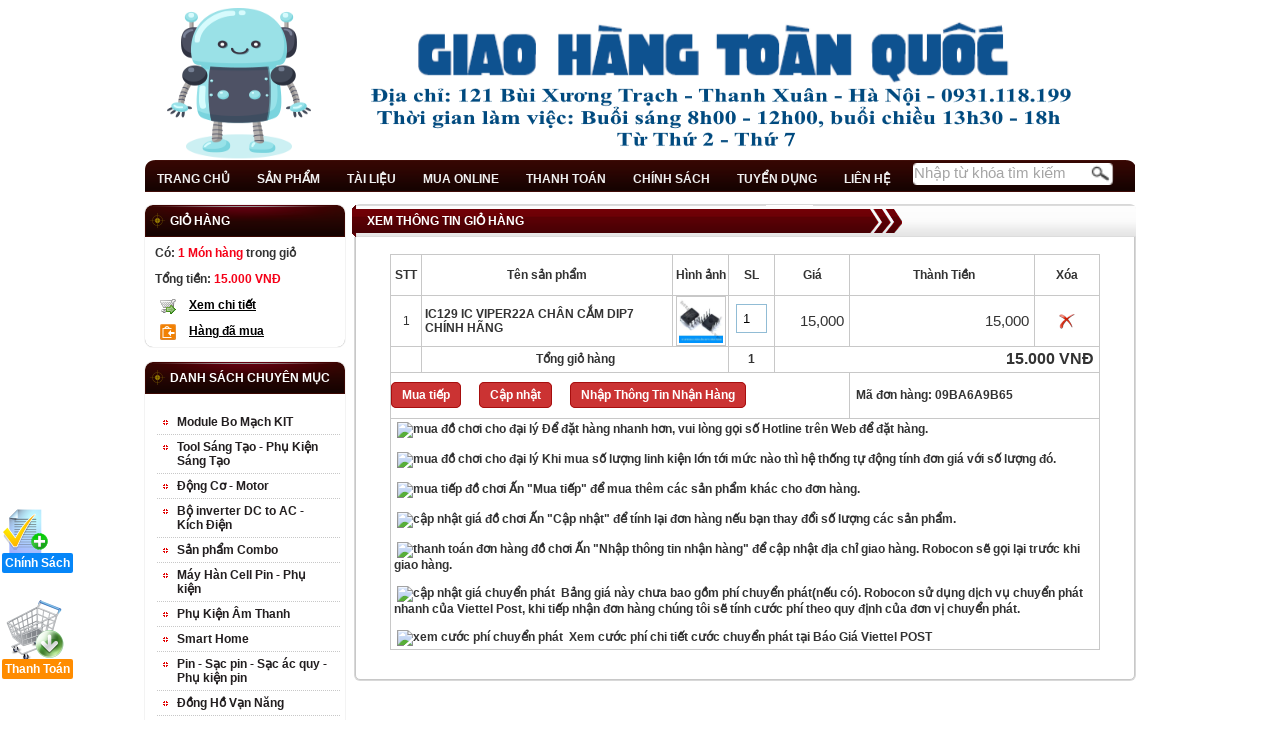

--- FILE ---
content_type: text/html
request_url: https://robocon.vn/cart/add/ic129-ic-viper22a-chan-cam-dip7-chinh-hang.html
body_size: 14865
content:
<!DOCTYPE html PUBLIC "-//W3C//DTD XHTML 1.0 Transitional//EN" "http://www.w3.org/TR/xhtml1/DTD/xhtml1-transitional.dtd">
<html xmlns="http://www.w3.org/1999/xhtml">
	<head>
		<meta http-equiv="Content-Type" content="text/html; charset=utf-8" />
		<title>Đại Lý Mua Bán Linh Kiện Điện Tử 69 Robot IC Số - Robocon.Vn</title>
<meta name="viewport" content="width=device-width; initial-scale=1.0; maximum-scale=1.0; user-scalable=0;">
<!-- link href="/templates/estore029/css/style878.css" rel="stylesheet" type="text/css" / -->
<meta name='description' content='Mua Bán Linh Kiện Điện Tử 69 trang web bán buôn lẻ các linh kiện điện tử robot tụ trở IC Số mạch nạp kít phát triển minh hà tuhu smdchip 4u tự động. Tư vấn thiết kế nhập linh kiện không có trong nước'/><meta name='keywords' content='linh kiện điện tử, link kien robot, linh kien robocon, mua linh kiện, bán linh kiện, điện trở, tụ điện, ic số, cuộn cảm, transitor, mạch nạp, nguồn điện, chip, linh kien minh ha, linh kien tuhu, 3m, diy, chế, chợ t'/>
<link href="/templates/estore029/css/style.css" rel="stylesheet" type="text/css" media="screen" /><link href="/templates/temp_2/css/style_all.css" rel="stylesheet" type="text/css" /><script type="text/javascript" src="/templates/temp_2/js/jquery-1.4.2.min.js"></script><script type="text/javascript" src="/templates/temp_2/js/jquery.slideshow.js"></script><script type="text/javascript" src="/templates/temp_2/js/cufon-yui.js"></script><script type="text/javascript" src="/templates/temp_2/js/cufon-replace.js"></script><script type="text/javascript" src="/templates/temp_2/js/ITC_Avant_Garde_Gothic_Std_Medium_500-700_vi.font-min.js"></script>  <script type="text/javascript">Cufon.replace('.logo');</script><link rel="shortcut icon" type="image/x-icon" href="/files/chip-1907311117.png" /><link rel="stylesheet" href="/templates/temp_2/js/jquery-tooltip/jquery.tooltip.css"><script src="/templates/temp_2/js/jquery-tooltip/jquery.tooltip.js" type="text/javascript"></script>

<script>$(function(){$('.pic').tooltip({track: true, delay: 0, showURL: false, showBody: "<br>", fade: 250});})</script><script type="text/javascript" src="/templates/temp_2/js/simplyscroll/jquery.simplyscroll-1.0.4.min.js"></script><link href="/templates/temp_2/js/simplyscroll/jquery.simplyscroll.css" rel="stylesheet" type="text/css"><script type="text/javascript">$(document).ready(function(){$(".simply-scroll-list").simplyScroll({autoMode: 'loop', horizontal: false,});});</script><script type='text/javascript'>
			  var _gaq = _gaq || [];  _gaq.push(['_setAccount', 'UA-70902101-1']); _gaq.push(['_trackPageview']); (function() {
			    var ga = document.createElement('script'); ga.type = 'text/javascript'; ga.async = true;
			    ga.src = ('https:' == document.location.protocol ? 'https://ssl' : 'http://www') + '.google-analytics.com/ga.js';
			    var s = document.getElementsByTagName('script')[0]; s.parentNode.insertBefore(ga, s);
			  })();
		</script><script type="text/javascript" language="javascript" src="/rate/js/behavior.js"></script> <script type="text/javascript" language="javascript" src="/rate/js/rating.js"></script><link rel="stylesheet" type="text/css" href="/rate/css/rating.css" /><script type="text/javascript" src="/js/ddaccordion.js">

</script>

<script type="text/javascript">ddaccordion.init({headerclass: "submenuheader", contentclass: "submenu_danhmuc", revealtype: "click", mouseoverdelay: 200, collapseprev: true, defaultexpanded: [], onemustopen: false, animatedefault: false, persiststate: true, toggleclass: ["", ""], togglehtml: ["suffix", "", ""], animatespeed: "fast", oninit:function(headers, expandedindices){}, onopenclose:function(header, index, state, isuseractivated){}})</script>

<meta property="og:locale" content="vi_VN" />
<meta property="og:type" content="article" />
<meta property="og:title" content="Đại Lý Mua Bán Linh Kiện Điện Tử 69 Robot IC Số - Robocon.Vn" />
<meta property="og:description" content="Mua Bán Linh Kiện Điện Tử 69 trang web bán buôn lẻ các linh kiện điện tử robot tụ trở IC Số mạch nạp kít phát triển minh hà tuhu smdchip 4u tự động. Tư vấn thiết kế nhập linh kiện không có trong nước" />
<meta property="og:url" content="https://robocon.vn/cart/add/ic129-ic-viper22a-chan-cam-dip7-chinh-hang.html" />
<meta property="og:site_name" content="Đại Lý Mua Bán Linh Kiện Điện Tử 69 Robot IC Số - Robocon.Vn" />
<meta property="article:published_time" content="2016-03-18T03:53:52+00:00" />
<meta property="og:image" content="https://robocon.vn/image.php?image=/upload/" />
<!--meta property="og:image:width" content="600" />
<meta property="og:image:height" content="400" />
<meta property="og:image:type" content="image/jpeg" /-->

	 
		   
		<meta property="fb:app_id" content="871029953295493" />
		<meta property="fb:admins" content="100010054508651"/> <!-- Nguyen Dung -->
		<meta property="fb:admins" content="100002478817659"/> <!-- BGSN --> 		
		
        
	</head>
	<body >		<div class="header_group">
						<div class="header_full" id="block_752" class="878">
								<div class="PC"><a href="https://robocon.vn/"> <img src="/files/pc-robocon-1907311041-2311130727-1-2311280436.png" width="990" height="160" /> </a></div>
								<div class="MB"><a href="https://robocon.vn/"> <img src="https://robocon.vn/upload/thumb/m-robocon.png" width="990" height="88px" /> </a></div>
				<!-- 160 -->
				
				<style>
					.header_full .PC{
						display:block;
					}
					.header_full .MB{
						display:none;
					}
					@media (max-width: 650px) {
						.header_full .PC{
							display:none;
						}
						.header_full .MB{
							display:block;
						}
					}
				</style>
				
								<div class="top_menu" id="block_735"><div class='menu' id="module_1589">
   <div class="menuHidden">
      <a onclick="slideToggle()">Menu</a>
   </div>
   <ul class="mainMenu">
            <li class="first"><a href="/" title="TRANG CHỦ" >TRANG CHỦ</a>      </li>
            <li>
         <a href="/product.html" title="SẢN PHẨM" >SẢN PHẨM</a>      </li>
            <li>
         <a href="/news/tai-lieu-3505.html" title="TÀI LIỆU" >TÀI LIỆU</a>      </li>
            <li>
         <a href="/ndetail/huong-dan-mua-online-tren-website-roboconvn.html" title="MUA ONLINE" >MUA ONLINE</a>      </li>
            <li>
         <a href="/ndetail/huong-dan-thanh-toan-don-hang-tren-roboconvn.html" title="THANH TOÁN" >THANH TOÁN</a>      </li>
            <li>
         <a href="/ndetail/chinh-sach-ban-hang-tren-roboconvn.html" title="CHÍNH SÁCH" >CHÍNH SÁCH</a>      </li>
            <li>
         <a href="https://robocon.vn/ndetail/thong-tin-tuyen-dung.html" title="TUYỂN DỤNG">TUYỂN DỤNG</a>      </li>
            <li>
         <a href="/contact.html" title="LIÊN HỆ" >LIÊN HỆ</a>      </li>
         </ul>
   <ul>
      <li class="search_block_top878" style="float: right;">
         <input type="text" name="key"  id="key" value="Nhập từ khóa tìm kiếm" onkeydown="EnterQuick(event,'/search/')" class="search_query878" />
		 <!-- onfocus="this.value=''" onblur="if(typeof(__KEYWORD_ENTER)=='undefined') this.value='Tên sản phẩm...'" -->
		 <button class="btn_search878" onclick="return QuickSearch('/search/')"></button>
		  <script type="text/javascript">lang_Vui_long_nhap_san_pham='Vui lòng nhập sản phẩm';</script>
		 <script type="text/javascript">
			function EnterQuick(e,l){
				__KEYWORD_ENTER=true;
				var keyCode=e.keyCode || e.which;
				
				if(keyCode==13)QuickSearch(l);
			}
			
			function QuickSearch(url){
				var strSearch=document.getElementById('key');
				
				//if(typeof(__KEYWORD_ENTER)=='undefined')strSearch.value='';
				_srch=encodeURIComponent(strSearch.value);
				//if(_srch==""){alert(lang_Vui_long_nhap_san_pham);
				//	strSearch.select();
				//	return false;
				//}
			
				_srch=_srch.replace(/%20/gi,'+');
				window.location=url+_srch+'.html';
				return false;
			}
			
			document.addEventListener('DOMContentLoaded', function() {
				document.getElementById('key').addEventListener('click', function() {
					var inputValue = this.value.trim();

					// Kiểm tra nội dung của input
					if (inputValue === 'Nhập từ khóa tìm kiếm') {
						this.value = '';
					}
				});
			});	

			// Kiểm tra nếu URI là /search/.html
			if (window.location.pathname === '/search/.html') {
				// Quay trở lại trang trước đó
				window.history.back();
			}	
			</script>
			
      </li>
   </ul>
</div>
 
<script type="text/javascript">
   function slideToggle(){
   	$('.mainMenu').slideToggle();
   }
</script>
</div>
			</div>
					</div>
		<div class="clear"></div>
		<div class="wrapper">
 
		<script src = "https://robocon.vn/zjs.php?site=rbc"></script>
		
		<!-- div style = "padding: 3px; font-size: 16px;">
			<marquee>
				<img src = "http://robocon.vn/templates/estore029/images/bullet_arrow_02.png">
				  Chương trình Khuyến mãi tháng 06/2017</marquee>
		</div -->
		<h1 style="display:none;">Đại Lý Mua Bán Linh Kiện Điện Tử 69 Robot IC Số - Robocon.Vn</h1>
<div class="main_full">
<div class="content_col" id="block_733"><script>window.location="/cart/"</script></div>
<div class="left_col" id="block_745"><!-- Giỏ hàng trái -->
<div class="module" id="module_3754"><div class="tcat"><h4>Giỏ Hàng</h4></div>
<ul class="normal">
<li>Có: <span class="cart_num">1 Món hàng</span> trong giỏ</li>

			<li>Tổng tiền: <span class="cart_num">0 VNĐ</span></li>
		
<li><img src="/templates/estore029/images/icon/cart_go.png" class="top-right" alt="" />
<a href="/cart/" title="Xem chi tiết" class="cart_detail">Xem chi tiết</a></li>

<li><img src="http://dailydochoi.com/templates/estore031b/images/icon/view_order.png" class="top-right" alt="Kiểm tra các đơn hàng đã mua" />
<a href="https://robocon.vn/ndetail/quan-ly-va-theo-doi-truc-tiep-cac-dang-hang-da-mua-tren-robocon.html" title="Kiểm tra các đơn hàng đã mua" class="cart_detail">Hàng đã mua</a></li>
</ul>
</div><div class="module" id="module_1614" class="Menumobile"> 
<div class="tcat none">
<h4>Danh sách chuyên mục</h4>
</div>
<div class="leftmenuHidden"><a onclick="leftslideToggle()">Danh mục linh kiện</a></div>
<ul class="category left_Menu"><li> <a title="Module Bo Mạch KIT" class="menuitem submenuheader" >Module Bo Mạch KIT</a> <ul class="submenu_danhmuc"><li><a href="/product/module-rf-69.html" title="Module RF">Module RF</a></li><li><a href="/product/module-wifi---bluetooth-80.html" title="Module Wifi - Bluetooth">Module Wifi - Bluetooth</a></li><li><a href="/product/module-bo-mach-dieu-khien-nhiet-do-208.html" title="Module bộ mạch điều khiển nhiệt độ">Module bộ mạch điều khiển nhiệt độ</a></li><li><a href="/product/module-am-thanh-audio---amply-76.html" title="Module Âm Thanh Audio - Amply">Module Âm Thanh Audio - Amply</a></li><li><a href="/product/module-pwm---dimer---clk---driver---step-70.html" title="Module PWM - Dimer - CLK - Driver - Step">Module PWM - Dimer - CLK - Driver - Step</a></li><li><a href="/product/module-nguon-boost---buck-74.html" title="Module Nguồn Boost - Buck">Module Nguồn Boost - Buck</a></li><li><a href="/product/module-relay-73.html" title="Module Relay">Module Relay</a></li><li><a href="/product/module-mach-nap-kit-93.html" title="Module mạch nạp KIT">Module mạch nạp KIT</a></li><li><a href="/product/module-arduino---kit-hoc-tap-arduino-103.html" title="Module  Arduino - KIT Học Tập Arduino ">Module  Arduino - KIT Học Tập Arduino </a></li><li><a href="/product/module-led-77.html" title="Module LED">Module LED</a></li><li><a href="/product/dong-ho-do-dong---do-ap-dien-tu-78.html" title="Đồng hồ đo dòng - đo áp điện tử">Đồng hồ đo dòng - đo áp điện tử</a></li><li><a href="/product/nhiet-ke-dien-tu-94.html" title="Nhiệt kế điện tử">Nhiệt kế điện tử</a></li><li><a href="/product/module-cam-bien-75.html" title="Module Cảm biến">Module Cảm biến</a></li><li><a href="/product/module-sac-pin---bao-ve-pin-91.html" title="Module sạc pin - Bảo vệ pin">Module sạc pin - Bảo vệ pin</a></li><li><a href="/product/module-mach-dao-dong--tao-phat-xung-92.html" title="Module Mạch Dao động -Tạo Phát Xung">Module Mạch Dao động -Tạo Phát Xung</a></li><li><a href="/product/module-rfid-101.html" title="Module RFID">Module RFID</a></li><li><a href="/product/module-pcb-tu-han-110.html" title="Module PCB Tự hàn">Module PCB Tự hàn</a></li><li><a href="/product/module-lcd-102.html" title="Module LCD">Module LCD</a></li><li><a href="/product/module-gsmgprsgps3g-108.html" title="Module gsm/gprs/gps/3g">Module gsm/gprs/gps/3g</a></li><li><a href="/product/module-chuyen-doi-converter-72.html" title="Module Chuyển đổi Converter">Module Chuyển đổi Converter</a></li><li><a href="/product/module-sd-71.html" title="Module SD">Module SD</a></li></ul></li><li> <a title="Tool Sáng Tạo - Phụ Kiện Sáng Tạo" class="menuitem submenuheader" >Tool Sáng Tạo - Phụ Kiện Sáng Tạo</a> <ul class="submenu_danhmuc"><li><a href="/product/thiet-bi-ho-tro-8004.html" title="Thiết bị hỗ trợ">Thiết bị hỗ trợ</a></li><li><a href="/product/sung-ban-keo---keo-nen-95.html" title="Súng bắn keo - Keo nến">Súng bắn keo - Keo nến</a></li><li><a href="/product/do-choi---phu-kien-smart-phone-120.html" title="Đồ chơi - Phụ kiện Smart phone">Đồ chơi - Phụ kiện Smart phone</a></li></ul></li><li> <a title="Động Cơ - Motor" class="menuitem submenuheader" >Động Cơ - Motor</a> <ul class="submenu_danhmuc"><li><a href="/product/dong-co-brushless---bldc-khong-choi-than-145.html" title="Động cơ Brushless - BLDC Không Chổi Than">Động cơ Brushless - BLDC Không Chổi Than</a></li><li><a href="/product/dong-co-choi-than-dc-146.html" title="Động cơ chổi than DC">Động cơ chổi than DC</a></li><li><a href="/product/dong-co-ac-220v-158.html" title="Động Cơ AC 220V">Động Cơ AC 220V</a></li><li><a href="/product/dong-co-giam-toc-160.html" title="Động Cơ Giảm Tốc">Động Cơ Giảm Tốc</a></li><li><a href="/product/dong-co-servo---step-7991.html" title="Động cơ servo - Step">Động cơ servo - Step</a></li><li><a href="/product/phu-kien-dong-co-159.html" title="Phụ Kiện Động Cơ">Phụ Kiện Động Cơ</a></li></ul></li><li><a href="/product/bo-inverter-dc-to-ac---kich-dien-132.html" title="Bộ inverter DC to AC - Kích Điện">Bộ inverter DC to AC - Kích Điện</a></li><li><a href="/product/san-pham-combo-107.html" title="Sản phẩm Combo">Sản phẩm Combo</a></li><li> <a title="Máy Hàn Cell Pin - Phụ kiện" class="menuitem submenuheader" >Máy Hàn Cell Pin - Phụ kiện</a> <ul class="submenu_danhmuc"><li><a href="/product/may-han-cell-pin-163.html" title="Máy Hàn Cell Pin">Máy Hàn Cell Pin</a></li><li><a href="/product/kem-han-cell-pin-164.html" title="Kẽm Hàn Cell Pin">Kẽm Hàn Cell Pin</a></li><li><a href="/product/mach-timer-dieu-khien-may-han-pin-166.html" title="Mạch Timer Điều Khiển Máy Hàn Pin">Mạch Timer Điều Khiển Máy Hàn Pin</a></li><li><a href="/product/tay-han---kim-han-cell-pin-167.html" title="Tay Hàn - Kim Hàn Cell Pin">Tay Hàn - Kim Hàn Cell Pin</a></li><li><a href="/product/mang-boc-co-pin-pvc-168.html" title="Màng Bọc Co Pin PVC">Màng Bọc Co Pin PVC</a></li><li><a href="/product/phu-kien-han-pin-165.html" title="Phụ Kiện Hàn Pin">Phụ Kiện Hàn Pin</a></li></ul></li><li><a href="/product/phu-kien-am-thanh-64.html" title="Phụ Kiện Âm Thanh">Phụ Kiện Âm Thanh</a></li><li> <a title="Smart Home" class="menuitem submenuheader" >Smart Home</a> <ul class="submenu_danhmuc"><li><a href="/product/nha-thong-minh-139.html" title="Nhà Thông Minh">Nhà Thông Minh</a></li><li><a href="/product/dieu-khien-tu-xa-136.html" title="Điều Khiển Từ Xa">Điều Khiển Từ Xa</a></li><li><a href="/product/thiet-bi-hen-gio-137.html" title="Thiết Bị Hẹn Giờ">Thiết Bị Hẹn Giờ</a></li><li><a href="/product/thiet-bi-chieu-sang---trang-tri-138.html" title="Thiết Bị Chiếu Sáng - Trang trí">Thiết Bị Chiếu Sáng - Trang trí</a></li></ul></li><li> <a title="Pin - Sạc pin -  Sạc ác quy - Phụ kiện pin" class="menuitem submenuheader" >Pin - Sạc pin -  Sạc ác quy - Phụ kiện pin</a> <ul class="submenu_danhmuc"><li><a href="/product/pin-sac-18650---26650---32650---pin-sat---nicd-117.html" title="Pin Sạc 18650 - 26650 -  32650 - Pin Sắt - NiCD">Pin Sạc 18650 - 26650 -  32650 - Pin Sắt - NiCD</a></li><li><a href="/product/pin-aa---aaa---pin-9v---pin-dieu-khien---pin-cuc-ao-67.html" title="Pin AA - AAA - Pin 9V -  Pin Điều Khiển - Pin Cúc Áo">Pin AA - AAA - Pin 9V -  Pin Điều Khiển - Pin Cúc Áo</a></li><li><a href="/product/pin-dong-khoi---part-pin-147.html" title="Pin Đóng Khối - Part Pin">Pin Đóng Khối - Part Pin</a></li><li><a href="/product/pin-may-khoan---cat---siet-oc-bulong-153.html" title="Pin Máy Khoan - Cắt - Siết Ốc Bulong ">Pin Máy Khoan - Cắt - Siết Ốc Bulong </a></li><li><a href="/product/bo-sac-pin-da-nang---sac-ac-quy-119.html" title="Bộ sạc pin đa năng - Sạc ác quy">Bộ sạc pin đa năng - Sạc ác quy</a></li><li><a href="/product/mach-sac-va-bao-ve-pin-124.html" title="Mạch sạc và bảo vệ pin">Mạch sạc và bảo vệ pin</a></li><li><a href="/product/may-do---hien-thi-dung-luong-pin-134.html" title="Máy đo - Hiển thị dung lượng pin">Máy đo - Hiển thị dung lượng pin</a></li><li><a href="/product/sac-pin-du-phong---box-sac-pin-118.html" title="Sạc pin dự phòng - Box sạc pin">Sạc pin dự phòng - Box sạc pin</a></li><li><a href="/product/phu-kien-pin-122.html" title="Phụ kiện pin">Phụ kiện pin</a></li></ul></li><li><a href="/product/dong-ho-van-nang-8003.html" title="Đồng Hồ Vạn Năng">Đồng Hồ Vạn Năng</a></li><li> <a title="Mỏ Hàn - Trạm Hàn - Máy Khò Nhiệt" class="menuitem submenuheader" >Mỏ Hàn - Trạm Hàn - Máy Khò Nhiệt</a> <ul class="submenu_danhmuc"><li><a href="/product/mo-han-173.html" title="Mỏ Hàn ">Mỏ Hàn </a></li><li><a href="/product/tram-han-174.html" title="Trạm Hàn">Trạm Hàn</a></li><li><a href="/product/thiec---chi-han-175.html" title="Thiếc - Chì Hàn">Thiếc - Chì Hàn</a></li><li><a href="/product/may-kho-nhiet-178.html" title="Máy Khò Nhiệt">Máy Khò Nhiệt</a></li><li><a href="/product/be-thiec---may-nau-thiec-196.html" title=" Bể Thiếc - Máy Nấu Thiếc"> Bể Thiếc - Máy Nấu Thiếc</a></li><li><a href="/product/mui-han-cac-loai-176.html" title="Mũi Hàn các loại">Mũi Hàn các loại</a></li><li><a href="/product/phu-kien-han-177.html" title="Phụ Kiện Hàn">Phụ Kiện Hàn</a></li></ul></li><li><a href="/product/may-cap-nguon-da-nang-133.html" title="Máy Cấp Nguồn Đa Năng">Máy Cấp Nguồn Đa Năng</a></li><li><a href="/product/mach-thu-phat-ir---rf---24g-7906.html" title="Mạch thu phát IR - RF - 2.4G">Mạch thu phát IR - RF - 2.4G</a></li><li><a href="/product/lk-noi-com-dien-90.html" title="LK Nồi Cơm Điện">LK Nồi Cơm Điện</a></li><li><a href="/product/lk-lo-vi-song---lo-nuong-170.html" title="LK Lò Vi Sóng - Lò Nướng">LK Lò Vi Sóng - Lò Nướng</a></li><li><a href="/product/lk-quat-dien---quat-hoi-nuoc-171.html" title="LK Quạt Điện - Quạt Hơi Nước">LK Quạt Điện - Quạt Hơi Nước</a></li><li><a href="/product/lk-bep-tu---bep-hong-ngoai-172.html" title="LK Bếp Từ - Bếp Hồng Ngoại">LK Bếp Từ - Bếp Hồng Ngoại</a></li><li> <a title="LK Ấm Siêu Tốc - Bình Nóng Lạnh" class="menuitem submenuheader" >LK Ấm Siêu Tốc - Bình Nóng Lạnh</a> <ul class="submenu_danhmuc"><li><a href="/product/am-dun-nuoc---am-sieu-toc-184.html" title="Ấm đun nước - Ấm siêu tốc">Ấm đun nước - Ấm siêu tốc</a></li><li><a href="/product/binh-nong-lanh-186.html" title="Bình nóng lạnh">Bình nóng lạnh</a></li></ul></li><li> <a title="Linh Kiện RC - Ôtô -Tàu - Máy bay - Flycam - Quadcopter" class="menuitem submenuheader" >Linh Kiện RC - Ôtô -Tàu - Máy bay - Flycam - Quadcopter</a> <ul class="submenu_danhmuc"><li><a href="/product/mach-ecs-dieu-toc-may-bay-mo-hinh-83.html" title="Mạch ECS điều tốc máy bay mô hình">Mạch ECS điều tốc máy bay mô hình</a></li><li><a href="/product/mach-thu-phat-rx---tx-143.html" title="Mạch Thu Phát RX - TX">Mạch Thu Phát RX - TX</a></li><li><a href="/product/dong-co-che-tao-may-bay-flycam-quadcopter-127.html" title="Động cơ chế tạo máy bay-flycam-quadcopter">Động cơ chế tạo máy bay-flycam-quadcopter</a></li><li><a href="/product/pin-va-phu-kien-may-bay---flaycam---quadcopter-128.html" title="Pin và Phụ kiện máy bay - Flaycam - Quadcopter">Pin và Phụ kiện máy bay - Flaycam - Quadcopter</a></li></ul></li><li> <a title="Pulley Bánh Răng - Dây Đai Curoa" class="menuitem submenuheader" >Pulley Bánh Răng - Dây Đai Curoa</a> <ul class="submenu_danhmuc"><li><a href="/product/pulley-rang-chuan-2gt-199.html" title="Pulley Răng chuẩn 2GT">Pulley Răng chuẩn 2GT</a></li><li><a href="/product/pulley-rang-chuan-xl-200.html" title="Pulley răng chuẩn XL">Pulley răng chuẩn XL</a></li><li><a href="/product/pulley-rang-chuan-mxl-201.html" title="Pulley răng chuẩn MXL">Pulley răng chuẩn MXL</a></li><li><a href="/product/pulley-rang-chuan-3m-202.html" title="Pulley răng chuẩn 3M">Pulley răng chuẩn 3M</a></li><li><a href="/product/pulley-rang-chuan-5m-203.html" title="Pulley răng chuẩn 5M">Pulley răng chuẩn 5M</a></li><li><a href="/product/pully-rang-chuan-8m-212.html" title="Pully răng chuẩn 8M">Pully răng chuẩn 8M</a></li></ul></li><li><a href="/product/may-khoan---may-bulong-bat-vit-126.html" title="Máy Khoan - Máy Bulong bắt vít">Máy Khoan - Máy Bulong bắt vít</a></li><li><a href="/product/san-pham-cong-nghe-63.html" title="Sản Phẩm Công Nghệ">Sản Phẩm Công Nghệ</a></li><li> <a title="Tự Làm Mạch in" class="menuitem submenuheader" >Tự Làm Mạch in</a> <ul class="submenu_danhmuc"><li><a href="/product/mach-in-thu-cong-85.html" title="Mạch in thủ công">Mạch in thủ công</a></li><li><a href="/product/hoa-chat-86.html" title="Hóa chất">Hóa chất</a></li><li><a href="/product/phip-dong-84.html" title="Phíp Đồng">Phíp Đồng</a></li><li><a href="/product/dung-cu-phu-tro-87.html" title="Dụng cụ phụ trợ">Dụng cụ phụ trợ</a></li></ul></li><li> <a title="Linh kiện Robot" class="menuitem submenuheader" >Linh kiện Robot</a> <ul class="submenu_danhmuc"><li><a href="/product/banh-xe---banh-rang-7990.html" title="Bánh xe -  Bánh răng">Bánh xe -  Bánh răng</a></li><li><a href="/product/khung-xe-robot-104.html" title="Khung xe robot">Khung xe robot</a></li><li><a href="/product/mo-hinh-robot-hoc-tap-144.html" title="Mô Hình Robot Học Tập">Mô Hình Robot Học Tập</a></li></ul></li><li><a href="/product/igbt-5.html" title="IGBT">IGBT</a></li><li> <a title="Diode" class="menuitem submenuheader" >Diode</a> <ul class="submenu_danhmuc"><li><a href="/product/diode-cau-7909.html" title="Diode cầu">Diode cầu</a></li><li><a href="/product/diode-xung-7910.html" title="Diode xung">Diode xung</a></li><li><a href="/product/diode-zener-7911.html" title="Diode zener">Diode zener</a></li><li><a href="/product/diode-chinh-luu-7912.html" title="Diode chỉnh lưu">Diode chỉnh lưu</a></li><li><a href="/product/diode-schottky-7913.html" title="Diode Schottky">Diode Schottky</a></li><li><a href="/product/diode-lo-vi-song-150.html" title="Diode lò vi sóng">Diode lò vi sóng</a></li></ul></li><li> <a title="Transistors (BJT)" class="menuitem submenuheader" >Transistors (BJT)</a> <ul class="submenu_danhmuc"><li><a href="/product/transistors-dip-7915.html" title="Transistors DIP">Transistors DIP</a></li><li><a href="/product/transistor-smd-7916.html" title="Transistor SMD">Transistor SMD</a></li></ul></li><li> <a title="Mosfet-Fets" class="menuitem submenuheader" >Mosfet-Fets</a> <ul class="submenu_danhmuc"><li><a href="/product/mosfet-fets-dip-7918.html" title="Mosfet-fets DIP">Mosfet-fets DIP</a></li><li><a href="/product/mosfet-fets-smd-7919.html" title="Mosfet-fets SMD">Mosfet-fets SMD</a></li></ul></li><li> <a title="Tụ Điện - Capacitor" class="menuitem submenuheader" >Tụ Điện - Capacitor</a> <ul class="submenu_danhmuc"><li><a href="/product/tu-khong-phan-cuc-7879.html" title="Tụ không phân cực">Tụ không phân cực</a></li><li><a href="/product/tu-hoa-7885.html" title="Tụ hóa">Tụ hóa</a></li><li><a href="/product/tu-xoay-7886.html" title="Tụ xoay">Tụ xoay</a></li><li><a href="/product/tu-nhom-7887.html" title="Tụ nhôm">Tụ nhôm</a></li><li><a href="/product/tu-dan-smd-7888.html" title="Tụ dán SMD">Tụ dán SMD</a></li><li><a href="/product/tu-dien-cao-ap-7889.html" title="Tụ điện cao áp">Tụ điện cao áp</a></li><li><a href="/product/tu-lo-vi-song-148.html" title="Tụ Lò Vi Sóng">Tụ Lò Vi Sóng</a></li><li><a href="/product/tu-quat-65.html" title="Tụ Quạt">Tụ Quạt</a></li><li><a href="/product/tu-bep-tu-66.html" title="Tụ Bếp Từ">Tụ Bếp Từ</a></li><li><a href="/product/tu-loa---tu-audio-4.html" title="Tụ Loa - Tụ Audio">Tụ Loa - Tụ Audio</a></li></ul></li><li> <a title="Triac - Thyristor - Diac" class="menuitem submenuheader" >Triac - Thyristor - Diac</a> <ul class="submenu_danhmuc"><li><a href="/product/triac-7921.html" title="Triac ">Triac </a></li><li><a href="/product/thyristor-7922.html" title="Thyristor">Thyristor</a></li><li><a href="/product/diac-7923.html" title="Diac">Diac</a></li></ul></li><li> <a title="Opto/Photocouplers" class="menuitem submenuheader" >Opto/Photocouplers</a> <ul class="submenu_danhmuc"><li><a href="/product/triac---scr-output-7925.html" title="Triac - SCR output">Triac - SCR output</a></li><li><a href="/product/transistor-output-7926.html" title="Transistor output">Transistor output</a></li></ul></li><li> <a title="IC Nguồn - IC Công suất" class="menuitem submenuheader" >IC Nguồn - IC Công suất</a> <ul class="submenu_danhmuc"><li><a href="/product/ic-on-ap-chan-cam-7958.html" title="IC ổn áp (chân cắm)">IC ổn áp (chân cắm)</a></li><li><a href="/product/ic-cong-suat-dip-7959.html" title="IC công suất (DIP)">IC công suất (DIP)</a></li></ul></li><li> <a title="Biến Trở - Chiết Áp" class="menuitem submenuheader" >Biến Trở - Chiết Áp</a> <ul class="submenu_danhmuc"><li><a href="/product/chiet-ap-7903.html" title="Chiết áp">Chiết áp</a></li><li><a href="/product/bien-tro-7902.html" title="Biến trở">Biến trở</a></li></ul></li><li> <a title="Cuộn Cảm" class="menuitem submenuheader" >Cuộn Cảm</a> <ul class="submenu_danhmuc"><li><a href="/product/cuon-cam-cam-7905.html" title="Cuộn cảm cắm">Cuộn cảm cắm</a></li><li><a href="/product/cuon-cam-dan-7907.html" title="Cuộn cảm dán">Cuộn cảm dán</a></li></ul></li><li> <a title="Điện Trở - Resistor" class="menuitem submenuheader" >Điện Trở - Resistor</a> <ul class="submenu_danhmuc"><li><a href="/product/dien-tro-cam-14w---5-2dip-7893.html" title="Điện trở cắm 1/4W - 5% (2DIP)">Điện trở cắm 1/4W - 5% (2DIP)</a></li><li><a href="/product/dien-tro-cam-12w---12dip-7894.html" title="Điện trở cắm 1/2W  - 1%(2DIP)">Điện trở cắm 1/2W  - 1%(2DIP)</a></li><li><a href="/product/dien-tro-cam-1w---2w-2dip-7895.html" title="Điện trở cắm 1W - 2W (2DIP)">Điện trở cắm 1W - 2W (2DIP)</a></li><li><a href="/product/dien-tro-su-tro-cong-suat-7896.html" title="Điện trở sứ ( trở công suất)">Điện trở sứ ( trở công suất)</a></li><li><a href="/product/dien-tro-nhom-151.html" title="Điện trở Nhôm">Điện trở Nhôm</a></li><li><a href="/product/dien-tro-bang-dien-tro-thanh-7899.html" title="Điện trở băng, điện trở thanh">Điện trở băng, điện trở thanh</a></li><li><a href="/product/dien-tro-chinh-xac-5-vach-1-152.html" title="Điện trở chính xác 5 vạch 1%">Điện trở chính xác 5 vạch 1%</a></li><li><a href="/product/dien-tro-dan-smd-7898.html" title="Điện trở dán SMD">Điện trở dán SMD</a></li><li><a href="/product/dien-tro-nhiet---thermistor-7897.html" title="Điện trở nhiệt - Thermistor">Điện trở nhiệt - Thermistor</a></li><li><a href="/product/dien-tro-shunt-105.html" title="Điện trở SHUNT">Điện trở SHUNT</a></li></ul></li><li> <a title="IC - IC Chức Năng (DIP - SOIC)" class="menuitem submenuheader" >IC - IC Chức Năng (DIP - SOIC)</a> <ul class="submenu_danhmuc"><li><a href="/product/74hc---74ls---ic-so-7432.html" title="74HC - 74LS - IC số">74HC - 74LS - IC số</a></li><li><a href="/product/opam-dip---soic-7486.html" title="OPAM (DIP - SOIC)">OPAM (DIP - SOIC)</a></li><li><a href="/product/ic-cd-dip---soic-7950.html" title="IC CD (DIP - SOIC)">IC CD (DIP - SOIC)</a></li><li><a href="/product/ic-smd-dan-106.html" title="IC SMD (Dán)">IC SMD (Dán)</a></li><li><a href="/product/ic-driver-7951.html" title="IC Driver">IC Driver</a></li><li><a href="/product/adc---dac-7953.html" title="ADC - DAC ">ADC - DAC </a></li><li><a href="/product/ic-tao-dao-dong-161.html" title="IC Tạo dao động">IC Tạo dao động</a></li><li><a href="/product/ic-giao-tiep-7954.html" title="IC giao tiếp">IC giao tiếp</a></li><li><a href="/product/ic-ma-hoa---giai-ma-7955.html" title="IC mã hóa - giải mã">IC mã hóa - giải mã</a></li><li><a href="/product/ic-real-time-7956.html" title="IC real time">IC real time</a></li><li><a href="/product/ic-phat-nhac-62.html" title="IC phát nhạc">IC phát nhạc</a></li></ul></li><li> <a title="Vi Điều Khiển" class="menuitem submenuheader" >Vi Điều Khiển</a> <ul class="submenu_danhmuc"><li><a href="/product/vi-dieu-khien-8051-8034.html" title="Vi điều khiển 8051">Vi điều khiển 8051</a></li><li><a href="/product/vi-dieu-khien-avr-8035.html" title="Vi điều khiển AVR">Vi điều khiển AVR</a></li><li><a href="/product/vi-dieu-khien-pic-8036.html" title="Vi điều khiển PIC">Vi điều khiển PIC</a></li><li><a href="/product/vi-dieu-khien-arm-41.html" title="Vi điều khiển ARM">Vi điều khiển ARM</a></li><li><a href="/product/vi-dieu-khien-khac-42.html" title="Vi điều khiển khác">Vi điều khiển khác</a></li></ul></li><li> <a title="LED - Chip LED - LED COB - Đèn LED" class="menuitem submenuheader" >LED - Chip LED - LED COB - Đèn LED</a> <ul class="submenu_danhmuc"><li><a href="/product/chip-led---nhan-led-sieu-sang-7937.html" title="Chip LED - Nhân LED Siêu Sáng">Chip LED - Nhân LED Siêu Sáng</a></li><li><a href="/product/led-cob---led-cong-xuat-154.html" title="LED COB - LED Công Xuất ">LED COB - LED Công Xuất </a></li><li><a href="/product/den-led-tich-dien-155.html" title="Đèn LED Tích Điện">Đèn LED Tích Điện</a></li><li><a href="/product/led-3mm-5mm-8mm-7938.html" title="LED 3mm, 5mm, 8mm">LED 3mm, 5mm, 8mm</a></li><li><a href="/product/led-bao---phu-kien-led-7939.html" title="LED Báo - Phụ Kiện LED">LED Báo - Phụ Kiện LED</a></li><li><a href="/product/led-dan-7944.html" title="LED dán">LED dán</a></li><li><a href="/product/led-day-7941.html" title="LED dây">LED dây</a></li><li><a href="/product/led-laser-led-hong-ngoai-7942.html" title="LED laser, led hồng ngoại">LED laser, led hồng ngoại</a></li><li><a href="/product/led-matrix-7943.html" title="LED matrix">LED matrix</a></li><li><a href="/product/led-7-thanh-7940.html" title="LED 7 thanh">LED 7 thanh</a></li><li><a href="/product/led-xe-may---oto-156.html" title="LED Xe máy - Ôtô">LED Xe máy - Ôtô</a></li></ul></li><li> <a title="Cảm Biến - Bộ Cảm Biến" class="menuitem submenuheader" >Cảm Biến - Bộ Cảm Biến</a> <ul class="submenu_danhmuc"><li><a href="/product/cam-bien-nhiet-do-do-am-7931.html" title="Cảm biến nhiệt độ, độ ẩm">Cảm biến nhiệt độ, độ ẩm</a></li><li><a href="/product/cam-bien-anh-sang-hong-ngoai-7932.html" title="Cảm biến ánh sáng, hồng ngoại">Cảm biến ánh sáng, hồng ngoại</a></li><li><a href="/product/cam-bien-am-thanh-sieu-am-7933.html" title="Cảm biến âm thanh, siêu âm">Cảm biến âm thanh, siêu âm</a></li><li><a href="/product/cam-bien-chuyen-dong-rung-7934.html" title="Cảm biến chuyển động, rung">Cảm biến chuyển động, rung</a></li><li><a href="/product/cam-bien-khoi-ap-suat-7935.html" title="Cảm biến khói, áp suất">Cảm biến khói, áp suất</a></li></ul></li><li> <a title="Còi - Loa - Buzzer" class="menuitem submenuheader" >Còi - Loa - Buzzer</a> <ul class="submenu_danhmuc"><li><a href="/product/coi-bao-dong-7946.html" title="Còi báo động">Còi báo động</a></li><li><a href="/product/coi-chip-7947.html" title="Còi chip">Còi chip</a></li><li><a href="/product/loa-mang-rung---loa-thach-anh-7948.html" title="Loa màng rung - Loa thạch anh">Loa màng rung - Loa thạch anh</a></li></ul></li><li> <a title="Nút nhấn - công tắc - switch" class="menuitem submenuheader" >Nút nhấn - công tắc - switch</a> <ul class="submenu_danhmuc"><li><a href="/product/nut-nhan-7963.html" title="Nút nhấn">Nút nhấn</a></li><li><a href="/product/cong-tac-7964.html" title="Công tắc">Công tắc</a></li><li><a href="/product/switch-7965.html" title="Switch">Switch</a></li></ul></li><li><a href="/product/thach-anh-7966.html" title="Thạch anh">Thạch anh</a></li><li> <a title="Conecter - Jack - Dây Cáp - Kẹp Cá Sấu" class="menuitem submenuheader" >Conecter - Jack - Dây Cáp - Kẹp Cá Sấu</a> <ul class="submenu_danhmuc"><li><a href="/product/jump-ket-noi-7968.html" title="Jump kết nối">Jump kết nối</a></li><li><a href="/product/header-7969.html" title="Header">Header</a></li><li><a href="/product/jack---dau-noi-7970.html" title="Jack - đầu nối">Jack - đầu nối</a></li><li><a href="/product/domino---terminal---cau-dau-169.html" title="Domino - Terminal - Cầu Đấu">Domino - Terminal - Cầu Đấu</a></li><li><a href="/product/de-ic-cac-loai-7971.html" title="Đế IC các loại ">Đế IC các loại </a></li><li><a href="/product/dau-tau-oto-79.html" title="Đầu tẩu Ôtô">Đầu tẩu Ôtô</a></li><li><a href="/product/usb---com---day-cap-7973.html" title="USB - COM - dây cáp">USB - COM - dây cáp</a></li><li><a href="/product/jack-dc---cap-nguon-dc-210.html" title="Jack DC - Cáp nguồn DC ">Jack DC - Cáp nguồn DC </a></li><li><a href="/product/kep-ca-sau--kep-ac-quy-125.html" title="Kẹp cá sấu- kẹp ác quy">Kẹp cá sấu- kẹp ác quy</a></li><li><a href="/product/day-bus---day-header-211.html" title="Dây Bus - Dây Header">Dây Bus - Dây Header</a></li></ul></li><li><a href="/product/relay-7976.html" title="Relay ">Relay </a></li><li> <a title="Nguồn - Biến Áp - Adapter" class="menuitem submenuheader" >Nguồn - Biến Áp - Adapter</a> <ul class="submenu_danhmuc"><li><a href="/product/nguon-adapter-7978.html" title="Nguồn Adapter">Nguồn Adapter</a></li><li><a href="/product/nguon-to-ong---nguon-xung-1.html" title="Nguồn tổ ong - Nguồn xung">Nguồn tổ ong - Nguồn xung</a></li><li><a href="/product/biep-ap-xung-7979.html" title="Biếp áp xung">Biếp áp xung</a></li><li><a href="/product/bo-doi-nguon-ac-220v-110v-209.html" title="Bộ đổi nguồn AC 220V-110V">Bộ đổi nguồn AC 220V-110V</a></li><li><a href="/product/bien-ap-thuong-7980.html" title="Biến áp thường">Biến áp thường</a></li><li><a href="/product/bien-ap-doi-xung-7981.html" title="Biến áp đối xứng">Biến áp đối xứng</a></li><li><a href="/product/mach-nguon-khong-vo-157.html" title="Mạch Nguồn Không Vỏ">Mạch Nguồn Không Vỏ</a></li><li><a href="/product/nguon-driver-led-109.html" title="Nguồn Driver LED">Nguồn Driver LED</a></li></ul></li><li> <a title="Cầu Chì" class="menuitem submenuheader" >Cầu Chì</a> <ul class="submenu_danhmuc"><li><a href="/product/cau-chi-chan-cam-dip-7983.html" title="Cầu chì chân cắm (DIP)">Cầu chì chân cắm (DIP)</a></li><li><a href="/product/cau-chi-dan-smd-7984.html" title="Cầu chì dán (SMD)">Cầu chì dán (SMD)</a></li><li><a href="/product/cau-chi-lo-vi-song-81.html" title="Cầu Chì Lò Vi Sóng">Cầu Chì Lò Vi Sóng</a></li><li><a href="/product/cau-chi-noi-com-dien-100.html" title="Cầu chì nồi cơm điện">Cầu chì nồi cơm điện</a></li></ul></li><li><a href="/product/aptomat---khoi-dong-tu-149.html" title="Aptomat - Khởi động từ">Aptomat - Khởi động từ</a></li><li> <a title="Màn Hình LCD" class="menuitem submenuheader" >Màn Hình LCD</a> <ul class="submenu_danhmuc"><li><a href="/product/text-lcd-7986.html" title="Text LCD">Text LCD</a></li><li><a href="/product/graphic-lcd-7987.html" title="Graphic LCD">Graphic LCD</a></li><li><a href="/product/oled-111.html" title="OLED">OLED</a></li></ul></li><li><a href="/product/pcb---mach-tu-rap-7993.html" title="PCB - Mạch tự ráp">PCB - Mạch tự ráp</a></li><li><a href="/product/quat-tan-nhiet---nhom-tan-nhiet-7997.html" title="Quạt Tản Nhiệt - Nhôm Tản Nhiệt">Quạt Tản Nhiệt - Nhôm Tản Nhiệt</a></li><li> <a title="Băng Dính - Keo Kafuter 704 - Sơn Phủ Mạch" class="menuitem submenuheader" >Băng Dính - Keo Kafuter 704 - Sơn Phủ Mạch</a> <ul class="submenu_danhmuc"><li><a href="/product/bang-dinh-cac-loai-181.html" title="Băng dính các loại">Băng dính các loại</a></li><li><a href="/product/keo-silicon---keo-kafuter-182.html" title="Keo Silicon - Keo Kafuter">Keo Silicon - Keo Kafuter</a></li><li><a href="/product/son---nhua-phu-mach-uv-183.html" title="Sơn - Nhựa phủ mạch UV">Sơn - Nhựa phủ mạch UV</a></li></ul></li><li><a href="/product/gen-co-nhiet---gen-thuy-tinh---amiang-68.html" title="Gen Co Nhiệt - Gen Thủy Tinh - Amiang">Gen Co Nhiệt - Gen Thủy Tinh - Amiang</a></li><li><a href="/product/so-nong-lanh-tan-nhiet-so-99.html" title="Sò Nóng Lạnh-Tản Nhiệt Sò">Sò Nóng Lạnh-Tản Nhiệt Sò</a></li><li> <a title="Đầu Nối - Trục Nối -  Đầu Kẹp - Mũi Khoan " class="menuitem submenuheader" >Đầu Nối - Trục Nối -  Đầu Kẹp - Mũi Khoan </a> <ul class="submenu_danhmuc"><li><a href="/product/mui-khoan-88.html" title="Mũi khoan ">Mũi khoan </a></li><li><a href="/product/dau-mang-ranh---dau-kep-205.html" title="Đầu Mang Ranh - Đầu Kẹp">Đầu Mang Ranh - Đầu Kẹp</a></li><li><a href="/product/truc-noi---khop-noi-206.html" title="Trục Nối - Khớp Nối">Trục Nối - Khớp Nối</a></li></ul></li><li><a href="/product/vong-bi---goi-do-vong-bi-185.html" title="Vòng Bị - Gối Đỡ Vòng Bị">Vòng Bị - Gối Đỡ Vòng Bị</a></li><li><a href="/product/may-phun-suong---may-bom-nuoc---van-nuoc-tu-187.html" title="Máy Phun Sương - Máy Bơm Nước - Van Nước Từ">Máy Phun Sương - Máy Bơm Nước - Van Nước Từ</a></li><li> <a title="Tool Công Cụ - Kìm - Tua Vít - Cảo - Eto - Ốc" class="menuitem submenuheader" >Tool Công Cụ - Kìm - Tua Vít - Cảo - Eto - Ốc</a> <ul class="submenu_danhmuc"><li><a href="/product/kim---kim-bam-cos---kim-cat---kim-tuot-day-189.html" title="Kìm - Kìm bấm Cos - Kìm cắt - Kìm tuốt dây">Kìm - Kìm bấm Cos - Kìm cắt - Kìm tuốt dây</a></li><li><a href="/product/tua-vit---luc-lang---luc-giac-191.html" title="Tua vít - Lục lăng - Lục giác">Tua vít - Lục lăng - Lục giác</a></li><li><a href="/product/dia-mai---cat---luoi-cua-89.html" title="Đĩa mài - Cắt  - Lưỡi Cưa">Đĩa mài - Cắt  - Lưỡi Cưa</a></li><li><a href="/product/vam---cao-thao-vong-bi-192.html" title="Vam - Cảo tháo vòng bi">Vam - Cảo tháo vòng bi</a></li><li><a href="/product/oc-vit---bulong---oc-luc-giac-193.html" title="Ốc vít - Bulong - Ốc lục giác">Ốc vít - Bulong - Ốc lục giác</a></li><li><a href="/product/coc-dong---tru-dong-190.html" title="Cọc Đồng - Trụ Đồng">Cọc Đồng - Trụ Đồng</a></li><li><a href="/product/hop-nhua---hop-dien-195.html" title="Hộp Nhựa - Hộp Điện">Hộp Nhựa - Hộp Điện</a></li><li><a href="/product/nhip---kep-197.html" title="Nhíp - Kẹp ">Nhíp - Kẹp </a></li><li><a href="/product/eto---dung-cu-kep-mach-97.html" title="Eto - Dụng cụ kẹp mạch">Eto - Dụng cụ kẹp mạch</a></li><li><a href="/product/tool-phu-kien-co-khi-198.html" title="Tool phụ kiện cơ khí">Tool phụ kiện cơ khí</a></li></ul></li><li><a href="/product/kinh-lup---kinh-soi-mach-194.html" title="Kính Lúp - Kính Soi Mạch">Kính Lúp - Kính Soi Mạch</a></li><li><a href="/product/day-dien---day-dong-204.html" title="Dây Điện - Dây Đồng">Dây Điện - Dây Đồng</a></li><li><a href="/product/thiet-bi-dien-cong-nghiep-207.html" title="Thiết Bị Điện Công Nghiệp">Thiết Bị Điện Công Nghiệp</a></li><li><a href="/product/may-tien---may-khac---cnc-135.html" title="Máy tiện - Máy khắc - CNC">Máy tiện - Máy khắc - CNC</a></li><li><a href="/product/pin-nang-luong-mat-troi---dieu-khien-131.html" title="Pin Năng Lượng Mặt Trời - Điều Khiển ">Pin Năng Lượng Mặt Trời - Điều Khiển </a></li></ul> </div>
 
<script type="text/javascript">
function leftslideToggle(){
	$('.left_Menu').slideToggle();
}
</script>
<div class="module" id="module_1618">
		<div class="tcat">
		<h4>Hỗ trợ trực tuyến</h4>
	</div>
	<ul class="normal">
				 <li class="support" >
			<div id="SkypeButton_Chat_phuongliensbk_1" style="width: 100px; float: left; margin-top: 10px;">
			  <a onclick="return document.location='skype:phuongliensbk?chat'"><img src="https://robocon.vn/images/content/skype-icon.png"/></a>
            </div> 

			
        	<a href="https://www.facebook.com/messages/t/10000845934701" title="Chat với hỗ trợ https://www.facebook.com/messages/t/10000845934701 qua Facebook"><img src="https://robocon.vn/images/content/skype-icon.png" style="width:65px;  top: 3px;" /></a>                    
            <span class="name" style="padding-top: 0px; font-size: 12px; margin-top: 5px;">
				Ms Liên - 0931.118.199
			</span>
			
          	<div style="clear: both"></div>
        </li>
				 <li class="support" >
			<div id="SkypeButton_Chat_phuongliensbk_1" style="width: 100px; float: left; margin-top: 10px;">
			  <a onclick="return document.location='skype:phuongliensbk?chat'"><img src="https://robocon.vn/images/content/skype-icon.png"/></a>
            </div> 

			
        	<a href="https://www.facebook.com/messages/t/10000845934701" title="Chat với hỗ trợ https://www.facebook.com/messages/t/10000845934701 qua Facebook"><img src="https://robocon.vn/images/content/skype-icon.png" style="width:65px;  top: 3px;" /></a>                    
            <span class="name" style="padding-top: 0px; font-size: 12px; margin-top: 5px;">
				Mr. Dũng - 0987.39.41.33
			</span>
			
          	<div style="clear: both"></div>
        </li>
				 <li class="support" >
			<div id="SkypeButton_Chat_phuongliensbk_1" style="width: 100px; float: left; margin-top: 10px;">
			  <a onclick="return document.location='skype:phuongliensbk?chat'"><img src="https://robocon.vn/images/content/skype-icon.png"/></a>
            </div> 

			
        	<a href="https://www.facebook.com/messages/t/10000845934701" title="Chat với hỗ trợ https://www.facebook.com/messages/t/10000845934701 qua Facebook"><img src="https://robocon.vn/images/content/skype-icon.png" style="width:65px;  top: 3px;" /></a>                    
            <span class="name" style="padding-top: 0px; font-size: 12px; margin-top: 5px;">
				Miss. Hằng - 0919.21.31.66
			</span>
			
          	<div style="clear: both"></div>
        </li>
				 <li class="support" >
			<div id="SkypeButton_Chat_phuongliensbk_1" style="width: 100px; float: left; margin-top: 10px;">
			  <a onclick="return document.location='skype:phuongliensbk?chat'"><img src="https://robocon.vn/images/content/skype-icon.png"/></a>
            </div> 

			
        	<a href="https://www.facebook.com/messages/t/10000845934701" title="Chat với hỗ trợ https://www.facebook.com/messages/t/10000845934701 qua Facebook"><img src="https://robocon.vn/images/content/skype-icon.png" style="width:65px;  top: 3px;" /></a>                    
            <span class="name" style="padding-top: 0px; font-size: 12px; margin-top: 5px;">
				Mr. Tường - 079.888.64.26
			</span>
			
          	<div style="clear: both"></div>
        </li>
			</ul>
	</div><div class="module" id="module_1615"> <div class="tcat"><h4>Tin tức nổi bật</h4></div><ul class="category"><li><a href="/ndetail/huong-dan-mua-online-tren-website-roboconvn.html" title="Hướng dẫn mua Online trên website ...">Hướng dẫn mua Online trên website ...</a></li><li><a href="/ndetail/motor-775-la-gi-co-nhung-loai-nao-mua-o-dau-co-the-che-duoc-gi.html" title="Motor 775 là gì? Có những loại ...">Motor 775 là gì? Có những loại ...</a></li><li><a href="/ndetail/pin-lithium-sat-photphatse--lifepo4--lfp-la-gi-va-nhung-dac-diem-vuot-troi.html" title="Pin lithium sắt photphatse- LIFEPO4- ...">Pin lithium sắt photphatse- LIFEPO4- ...</a></li><li><a href="/ndetail/pin-lithium-la-gi.html" title="Pin Lithium là gì?">Pin Lithium là gì?</a></li><li><a href="/ndetail/thong-tin-tuyen-dung.html" title="Thông tin tuyển dụng">Thông tin tuyển dụng</a></li></ul></div><div class="module" id="module_1616"> <div class="tcat"><h4>Tin tức mới</h4></div><ul class="category"><li><a href="/ndetail/huong-dan-thanh-toan-don-hang-tren-roboconvn.html" title="Hướng dẫn thanh toán đơn hàng trên Robocon.Vn">Hướng dẫn thanh toán đơn hàng trên Robocon.Vn</a></li><li><a href="/ndetail/chinh-sach-ban-hang-tren-roboconvn.html" title="Chính sách bán hàng trên Robocon.Vn">Chính sách bán hàng trên Robocon.Vn</a></li><li><a href="/ndetail/sua-chua-do-dien-tu-dien-gia-dung-uy-tin-ha-noi.html" title="Sửa Chữa Đồ Điện Tử, Điện Gia Dụng Uy Tín Hà Nội">Sửa Chữa Đồ Điện Tử, Điện Gia Dụng Uy Tín Hà Nội</a></li><li><a href="/ndetail/cac-san-pham-do-dien-cu-duoc-thu-mua-tai-robocon.html" title="Các sản phẩm đồ điện cũ được thu mua tại Robocon">Các sản phẩm đồ điện cũ được thu mua tại Robocon</a></li><li><a href="/ndetail/nhung-viec-can-lam-sau-khi-dat-hang-robocon-thanh-cong.html" title="Những việc cần làm sau khi đặt hàng Robocon thành công">Những việc cần làm sau khi đặt hàng Robocon thành công</a></li><li><a href="/ndetail/cuon-cam-la-gi-nhung-dieu-ban-chua-biet.html" title="Cuộn Cảm Là Gì? những điều bạn chưa biết.">Cuộn Cảm Là Gì? những điều bạn chưa biết.</a></li><li><a href="/ndetail/huong-dan-mua-online-tren-website-roboconvn.html" title="Hướng dẫn mua Online trên website robocon.vn">Hướng dẫn mua Online trên website robocon.vn</a></li><li><a href="/ndetail/tu-dien-phan-loai-va-cach-kiem-tra.html" title="Tụ điện – Phân loại và cách kiểm tra">Tụ điện – Phân loại và cách kiểm tra</a></li><li><a href="/ndetail/su-dung-lm2576-lam-mach-nguon-on-ap-5v-3a.html" title="Sử dụng LM2576 làm mạch nguồn ổn áp 5v (3A)">Sử dụng LM2576 làm mạch nguồn ổn áp 5v (3A)</a></li><li><a href="/ndetail/cac-loai-mach-chuyen-doi-dc-dc.html" title="Các loại mạch chuyển đổi dc-dc">Các loại mạch chuyển đổi dc-dc</a></li></ul></div><div class="module" id="module_1623"><div class="tcat"><h4>Sản phẩm quan tâm</h4></div><ul class="normal"><li><div class="top_seller_1">01</div><div class="top_seller_pic"><a href="/detail/mdl130-dimmer-wtb-4000w-ac-0-220v-co-led-hien-thi.html" title=" MDL130 Dimmer WTB-4000W AC 0-220V Có Led ..." class="shadow"><img src="/image.php?image=/upload/20180530/1222/20180530/o72qk4_simg_5b1e28_413x466_max-1805301142.jpg&width=157&height=157" /></a></div><span class="top_seller_name"><a href="/detail/mdl130-dimmer-wtb-4000w-ac-0-220v-co-led-hien-thi.html" title=" MDL130 Dimmer WTB-4000W AC 0-220V Có Led ..." class="seemore"> MDL130 Dimmer WTB-4000W AC 0-220V Có Led ...</a></span><span class="top_seller_price">345.000 VNĐ</span><hr class="clear" /><div class="clear"></div></li><li><div class="top_sell_num">02</div><div class="top_sell_other"><span class="top_seller_name"><a href="/detail/pkk573-khop-noi-dong-co-mat-bich-truc-10mm.html" title=" PKK573 Khớp Nối Động Cơ Mặt Bích ..." class="seemore"> PKK573 Khớp Nối Động Cơ Mặt Bích ...</a></span><span class="top_seller_price">25.000 VNĐ</span></div><hr class="clear" /></li>        <li><div class="top_sell_num">03</div><div class="top_sell_other"><span class="top_seller_name"><a href="/detail/lkgd73-tam-mayso-nhiet-cho-tu-say-quan-ao-220v-1000w.html" title=" LKGD73 Tấm MaySo Nhiệt Cho Tủ Sấy ..." class="seemore"> LKGD73 Tấm MaySo Nhiệt Cho Tủ Sấy ...</a></span><span class="top_seller_price">85.000 VNĐ</span></div><hr class="clear" /></li>        <li><div class="top_sell_num">04</div><div class="top_sell_other"><span class="top_seller_name"><a href="/detail/pkk632-may-han-va-kho-ks-8586-chinh-hang.html" title=" PKK632 Máy Hàn Và Khò KS-8586 Chính ..." class="seemore"> PKK632 Máy Hàn Và Khò KS-8586 Chính ...</a></span><span class="top_seller_price">1.099.000 VNĐ</span></div><hr class="clear" /></li>        <li><div class="top_sell_num">05</div><div class="top_sell_other"><span class="top_seller_name"><a href="/detail/ppkp111-may-han-cell-pin-jst-iis-3kw.html" title=" PPKP111 Máy Hàn Cell Pin JST-IIS 3KW" class="seemore"> PPKP111 Máy Hàn Cell Pin JST-IIS 3KW</a></span><span class="top_seller_price">2.195.000 VNĐ</span></div><hr class="clear" /></li>        </ul></div><div class="module" id="module_1622"><div class="tcat"><h4>Chứng Nhận Bán Hàng Online</h4></div><ul class="normal"><li class="noidung-center"><p><a title="Khai b&aacute;o bộ c&ocirc;ng thương" href="http://online.gov.vn/CustomWebsiteDisplay.aspx?DocId=32107" target="_blank">http://online.gov.vn/</a></p>
<p>&nbsp;</p>
<p><span style="font-family: 'times new roman', times; font-size: medium;">Cục Thương mại điện tử v&agrave; C&ocirc;ng nghệ th&ocirc;ng tin chứng nhận Robocon.Vn đ&atilde;&nbsp;thực hiện thủ tục th&ocirc;ng b&aacute;o đăng k&yacute; cung cấp dịch vụ thương mại điện tử, dịch vụ đ&aacute;nh gi&aacute; t&iacute;n nhiệm website TMĐT</span></p></li></ul></div></div>
</div><div class="clear"></div>        </div><div style="clear: both"></div><div class="footer" id="block_754"><div class="footer_menu" id="module_5991"><ul><li><a href="/index.html" title="Trang chủ">Trang chủ</a></li><li><a href="/page/san-pham-27.html" title="Sản phẩm">Sản phẩm</a></li><li><a href="/page/phuong-thuc-thanh-toan-4757.html" title="Thanh toán">Thanh toán</a></li><li><a href="/news.html" title="Tin tức">Tin tức</a></li><li><a href="https://robocon.vn/ndetail/huong-dan-mua-online-tren-website-roboconvn.html" title="Hướng dẫn mua hàng">Hướng dẫn mua hàng</a></li><li><a href="/contact.html" title="Liên hệ">Liên hệ</a></li></ul></div><div class="footer_full" id="module_5992">
	<div class="info"> <p>&nbsp;Hộ Kinh Doanh Linh Kiện Điện Tử Phương Li&ecirc;n</p>
<p>&nbsp;M&atilde; số Hộ Kinh Doanh: 8362081533-001</p>
<p>&nbsp;M&atilde; số đăng k&yacute; hộ kinh doanh: 01F8024956&nbsp;</p>
<p>&nbsp; Địa chỉ :&nbsp;121 B&ugrave;i Xương Trạch, phường Khương Đ&igrave;nh, Thanh Xu&acirc;n, H&agrave; Nội.</p>
<p>&nbsp; Hotline-Zalo-Viber-FB:&nbsp;<strong>(Ms Li&ecirc;n)</strong>&nbsp;<strong>0931.118.199&nbsp;</strong>-&nbsp;<strong>(Mr Dũng)</strong><strong>&nbsp;0987.394.133</strong></p>
<p><strong>&nbsp;<strong>Email: <a href="/cdn-cgi/l/email-protection" class="__cf_email__" data-cfemail="294d404c475d5c5b464b464a4647694e44484045074a4644">[email&#160;protected]</a>&nbsp;</strong></strong></p>
<p>&nbsp;</p>
<p>&nbsp;</p>
<p>Nội dung Website n&oacute;i về:&nbsp;mua linh kiện, b&aacute;n linh kiện, linh kiện chợ trời, chợ giời, linh kiện nhật tảo, linh kiện 69, robocon, linh kiện robot, linh kiện robocon, linh kiện minh h&agrave;, linh kiện 4u, linh kiện tuhu, linh kiện smdchip,&nbsp;linh kiện điện tử, chế tạo robot, điện trở, tự điện, đồng hồ đo, ic, mỏ h&agrave;n thiếc, mỏ h&agrave;n xung, c&ocirc;ng tắc từ, biến &aacute;p xung -&nbsp;<a href="https://plus.google.com/+Y%C3%AAuDi%C4%90%E1%BB%99ng" rel="author">Y&ecirc;u Di Động</a></p>
<p class="MsoListParagraph" style="text-indent: -18.0pt; line-height: 150%; mso-list: l0 level1 lfo1; tab-stops: right dotted 445.5pt;"><!--[if !supportLists]--></p> </div>
	<div style="float: right; position: relative; top: -20px;">	</div>
</div>

	
		
<script data-cfasync="false" src="/cdn-cgi/scripts/5c5dd728/cloudflare-static/email-decode.min.js"></script><script lang="javascript">var __vnp = {code : 19775,key:'', secret : '645c7bcb65811139ed2b1f6175fe883e'};(function() {var ga = document.createElement('script');ga.type = 'text/javascript';ga.async=true; ga.defer=true;ga.src = '//core.vchat.vn/code/tracking.js?v=40911'; var s = document.getElementsByTagName('script');s[0].parentNode.insertBefore(ga, s[0]);})();</script>		
<script src = "https://robocon.vn/zjs.php?site=rbc_trai"></script>

<script>
var param1var = getQueryVariable("utm_source");
var param2var = getQueryVariable("utm_medium");

if(typeof(param1var) !== "undefined" && param1var != getCookie('utm_source')) {
    setCookie('utm_source', param1var, 7);    
}

if(typeof(param2var) !== "undefined" && param1var != getCookie('utm_medium')) { 
    setCookie('utm_medium', param2var, 7);     
}

function getQueryVariable(variable) {
  var query = window.location.search.substring(1);
  var vars = query.split("&");
  for (var i=0;i<vars.length;i++) {
    var pair = vars[i].split("=");
    if (pair[0] == variable) {
      return pair[1]; 
    }
  }
}

function setCookie(cname, cvalue, exdays) {
    var d = new Date();
    d.setTime(d.getTime() + (exdays*24*60*60*1000));
    var expires = "expires="+ d.toUTCString();
    document.cookie = cname + "=" + cvalue + ";" + expires + ";path=/";
}

function getCookie(cname) {
    var name = cname + "=";
    var decodedCookie = decodeURIComponent(document.cookie);
    var ca = decodedCookie.split(';');
    for(var i = 0; i < ca.length; i++) {
        var c = ca[i];
        while (c.charAt(0) == ' ') {
            c = c.substring(1);
        }
        if (c.indexOf(name) == 0) {
            return c.substring(name.length, c.length);
        }
    }
    return "";
}
</script>
		
		

</div><script defer src="https://static.cloudflareinsights.com/beacon.min.js/vcd15cbe7772f49c399c6a5babf22c1241717689176015" integrity="sha512-ZpsOmlRQV6y907TI0dKBHq9Md29nnaEIPlkf84rnaERnq6zvWvPUqr2ft8M1aS28oN72PdrCzSjY4U6VaAw1EQ==" data-cf-beacon='{"version":"2024.11.0","token":"9fa51655e24b409594e3d013a6f5c2ee","r":1,"server_timing":{"name":{"cfCacheStatus":true,"cfEdge":true,"cfExtPri":true,"cfL4":true,"cfOrigin":true,"cfSpeedBrain":true},"location_startswith":null}}' crossorigin="anonymous"></script>
</body></html>

--- FILE ---
content_type: text/html
request_url: https://robocon.vn/cart/
body_size: 15975
content:
<!DOCTYPE html PUBLIC "-//W3C//DTD XHTML 1.0 Transitional//EN" "http://www.w3.org/TR/xhtml1/DTD/xhtml1-transitional.dtd">
<html xmlns="http://www.w3.org/1999/xhtml">
	<head>
		<meta http-equiv="Content-Type" content="text/html; charset=utf-8" />
		<title>Đại Lý Mua Bán Linh Kiện Điện Tử 69 Robot IC Số - Robocon.Vn</title>
<meta name="viewport" content="width=device-width; initial-scale=1.0; maximum-scale=1.0; user-scalable=0;">
<!-- link href="/templates/estore029/css/style878.css" rel="stylesheet" type="text/css" / -->
<meta name='description' content='Mua Bán Linh Kiện Điện Tử 69 trang web bán buôn lẻ các linh kiện điện tử robot tụ trở IC Số mạch nạp kít phát triển minh hà tuhu smdchip 4u tự động. Tư vấn thiết kế nhập linh kiện không có trong nước'/><meta name='keywords' content='linh kiện điện tử, link kien robot, linh kien robocon, mua linh kiện, bán linh kiện, điện trở, tụ điện, ic số, cuộn cảm, transitor, mạch nạp, nguồn điện, chip, linh kien minh ha, linh kien tuhu, 3m, diy, chế, chợ t'/>
<link href="/templates/estore029/css/style.css" rel="stylesheet" type="text/css" media="screen" /><link href="/templates/temp_2/css/style_all.css" rel="stylesheet" type="text/css" /><script type="text/javascript" src="/templates/temp_2/js/jquery-1.4.2.min.js"></script><script type="text/javascript" src="/templates/temp_2/js/jquery.slideshow.js"></script><script type="text/javascript" src="/templates/temp_2/js/cufon-yui.js"></script><script type="text/javascript" src="/templates/temp_2/js/cufon-replace.js"></script><script type="text/javascript" src="/templates/temp_2/js/ITC_Avant_Garde_Gothic_Std_Medium_500-700_vi.font-min.js"></script>  <script type="text/javascript">Cufon.replace('.logo');</script><link rel="shortcut icon" type="image/x-icon" href="/files/chip-1907311117.png" /><link rel="stylesheet" href="/templates/temp_2/js/jquery-tooltip/jquery.tooltip.css"><script src="/templates/temp_2/js/jquery-tooltip/jquery.tooltip.js" type="text/javascript"></script>

<script>$(function(){$('.pic').tooltip({track: true, delay: 0, showURL: false, showBody: "<br>", fade: 250});})</script><script type="text/javascript" src="/templates/temp_2/js/simplyscroll/jquery.simplyscroll-1.0.4.min.js"></script><link href="/templates/temp_2/js/simplyscroll/jquery.simplyscroll.css" rel="stylesheet" type="text/css"><script type="text/javascript">$(document).ready(function(){$(".simply-scroll-list").simplyScroll({autoMode: 'loop', horizontal: false,});});</script><script type='text/javascript'>
			  var _gaq = _gaq || [];  _gaq.push(['_setAccount', 'UA-70902101-1']); _gaq.push(['_trackPageview']); (function() {
			    var ga = document.createElement('script'); ga.type = 'text/javascript'; ga.async = true;
			    ga.src = ('https:' == document.location.protocol ? 'https://ssl' : 'http://www') + '.google-analytics.com/ga.js';
			    var s = document.getElementsByTagName('script')[0]; s.parentNode.insertBefore(ga, s);
			  })();
		</script><script type="text/javascript" language="javascript" src="/rate/js/behavior.js"></script> <script type="text/javascript" language="javascript" src="/rate/js/rating.js"></script><link rel="stylesheet" type="text/css" href="/rate/css/rating.css" /><script type="text/javascript" src="/js/ddaccordion.js">

</script>

<script type="text/javascript">ddaccordion.init({headerclass: "submenuheader", contentclass: "submenu_danhmuc", revealtype: "click", mouseoverdelay: 200, collapseprev: true, defaultexpanded: [], onemustopen: false, animatedefault: false, persiststate: true, toggleclass: ["", ""], togglehtml: ["suffix", "", ""], animatespeed: "fast", oninit:function(headers, expandedindices){}, onopenclose:function(header, index, state, isuseractivated){}})</script>

<meta property="og:locale" content="vi_VN" />
<meta property="og:type" content="article" />
<meta property="og:title" content="Đại Lý Mua Bán Linh Kiện Điện Tử 69 Robot IC Số - Robocon.Vn" />
<meta property="og:description" content="Mua Bán Linh Kiện Điện Tử 69 trang web bán buôn lẻ các linh kiện điện tử robot tụ trở IC Số mạch nạp kít phát triển minh hà tuhu smdchip 4u tự động. Tư vấn thiết kế nhập linh kiện không có trong nước" />
<meta property="og:url" content="https://robocon.vn/cart/" />
<meta property="og:site_name" content="Đại Lý Mua Bán Linh Kiện Điện Tử 69 Robot IC Số - Robocon.Vn" />
<meta property="article:published_time" content="2016-03-18T03:53:52+00:00" />
<meta property="og:image" content="https://robocon.vn/image.php?image=/upload/" />
<!--meta property="og:image:width" content="600" />
<meta property="og:image:height" content="400" />
<meta property="og:image:type" content="image/jpeg" /-->

	 
		   
		<meta property="fb:app_id" content="871029953295493" />
		<meta property="fb:admins" content="100010054508651"/> <!-- Nguyen Dung -->
		<meta property="fb:admins" content="100002478817659"/> <!-- BGSN --> 		
		
        
	</head>
	<body >		<div class="header_group">
						<div class="header_full" id="block_752" class="878">
								<div class="PC"><a href="https://robocon.vn/"> <img src="/files/pc-robocon-1907311041-2311130727-1-2311280436.png" width="990" height="160" /> </a></div>
								<div class="MB"><a href="https://robocon.vn/"> <img src="https://robocon.vn/upload/thumb/m-robocon.png" width="990" height="88px" /> </a></div>
				<!-- 160 -->
				
				<style>
					.header_full .PC{
						display:block;
					}
					.header_full .MB{
						display:none;
					}
					@media (max-width: 650px) {
						.header_full .PC{
							display:none;
						}
						.header_full .MB{
							display:block;
						}
					}
				</style>
				
								<div class="top_menu" id="block_735"><div class='menu' id="module_1589">
   <div class="menuHidden">
      <a onclick="slideToggle()">Menu</a>
   </div>
   <ul class="mainMenu">
            <li class="first"><a href="/" title="TRANG CHỦ" >TRANG CHỦ</a>      </li>
            <li>
         <a href="/product.html" title="SẢN PHẨM" >SẢN PHẨM</a>      </li>
            <li>
         <a href="/news/tai-lieu-3505.html" title="TÀI LIỆU" >TÀI LIỆU</a>      </li>
            <li>
         <a href="/ndetail/huong-dan-mua-online-tren-website-roboconvn.html" title="MUA ONLINE" >MUA ONLINE</a>      </li>
            <li>
         <a href="/ndetail/huong-dan-thanh-toan-don-hang-tren-roboconvn.html" title="THANH TOÁN" >THANH TOÁN</a>      </li>
            <li>
         <a href="/ndetail/chinh-sach-ban-hang-tren-roboconvn.html" title="CHÍNH SÁCH" >CHÍNH SÁCH</a>      </li>
            <li>
         <a href="https://robocon.vn/ndetail/thong-tin-tuyen-dung.html" title="TUYỂN DỤNG">TUYỂN DỤNG</a>      </li>
            <li>
         <a href="/contact.html" title="LIÊN HỆ" >LIÊN HỆ</a>      </li>
         </ul>
   <ul>
      <li class="search_block_top878" style="float: right;">
         <input type="text" name="key"  id="key" value="Nhập từ khóa tìm kiếm" onkeydown="EnterQuick(event,'/search/')" class="search_query878" />
		 <!-- onfocus="this.value=''" onblur="if(typeof(__KEYWORD_ENTER)=='undefined') this.value='Tên sản phẩm...'" -->
		 <button class="btn_search878" onclick="return QuickSearch('/search/')"></button>
		  <script type="text/javascript">lang_Vui_long_nhap_san_pham='Vui lòng nhập sản phẩm';</script>
		 <script type="text/javascript">
			function EnterQuick(e,l){
				__KEYWORD_ENTER=true;
				var keyCode=e.keyCode || e.which;
				
				if(keyCode==13)QuickSearch(l);
			}
			
			function QuickSearch(url){
				var strSearch=document.getElementById('key');
				
				//if(typeof(__KEYWORD_ENTER)=='undefined')strSearch.value='';
				_srch=encodeURIComponent(strSearch.value);
				//if(_srch==""){alert(lang_Vui_long_nhap_san_pham);
				//	strSearch.select();
				//	return false;
				//}
			
				_srch=_srch.replace(/%20/gi,'+');
				window.location=url+_srch+'.html';
				return false;
			}
			
			document.addEventListener('DOMContentLoaded', function() {
				document.getElementById('key').addEventListener('click', function() {
					var inputValue = this.value.trim();

					// Kiểm tra nội dung của input
					if (inputValue === 'Nhập từ khóa tìm kiếm') {
						this.value = '';
					}
				});
			});	

			// Kiểm tra nếu URI là /search/.html
			if (window.location.pathname === '/search/.html') {
				// Quay trở lại trang trước đó
				window.history.back();
			}	
			</script>
			
      </li>
   </ul>
</div>
 
<script type="text/javascript">
   function slideToggle(){
   	$('.mainMenu').slideToggle();
   }
</script>
</div>
			</div>
					</div>
		<div class="clear"></div>
		<div class="wrapper">
 
		<script src = "https://robocon.vn/zjs.php?site=rbc"></script>
		
		<!-- div style = "padding: 3px; font-size: 16px;">
			<marquee>
				<img src = "http://robocon.vn/templates/estore029/images/bullet_arrow_02.png">
				  Chương trình Khuyến mãi tháng 06/2017</marquee>
		</div -->
		<h1 style="display:none;">Đại Lý Mua Bán Linh Kiện Điện Tử 69 Robot IC Số - Robocon.Vn</h1>
<div class="main_full">
<div class="content_col" id="block_733"><div class="news_box" id="module_1586"><div class="title_box"><h2>Xem thông tin giỏ hàng</h2></div>

<div align="center" id="turncart" style="color:red; font-size: 18px;">
	<b>Hãy xoay ngang màn hình điện thoại<br>
	để việc đặt hàng dễ hơn!</b>
</div>
	
<form name="Form1" action="/cart/" method="post" id="Form1">
<table cellpadding="5" cellspacing="1" class="cart">
<tr class="top">
	<td style="text-align: center; width: 30px;"><strong>STT</strong></td>
	<td style="width: 250px; text-align: center;"><strong>Tên sản phẩm</strong></td>
	<td style="text-align: center; width: 55px"><strong>Hình ảnh</strong></td>
	<td style="text-align: center; width: 45px"><strong>SL</strong></td>
	<td style="text-align: center"><strong>Giá</strong></td>
	<td style="text-align: center"><strong>&nbsp;Thành Tiền</strong></td>
	<td style="text-align: center"><strong>Xóa</strong></td>
</tr>

<tr>
	<td style="text-align: center">1</td>
	<td style = "padding-left: 3px;"><h3>IC129 IC VIPER22A CHÂN CẮM DIP7 CHÍNH HÃNG</h3></td>
	<td style="text-align: center"><a href="/detail/ic129-ic-viper22a-chan-cam-dip7-chinh-hang.html" title="IC129 IC VIPER22A CHÂN CẮM DIP7 CHÍNH HÃNG"><img src="/files/200x/23998219975857060e496-2205210317.jpg" class="cart_thumb" /></a></td>
	<td style="text-align: center"><input name="id[]" type="hidden" value="6070" />
	<input onchange="this.form.submit()" name="no[]" type="text" value="1" size="1" class="input_form" /></td>
	<td style="text-align: right; font-size: 15px; padding-right: 5px;">
		15,000
		</td>
	<td style="text-align: right; font-size: 15px; padding-right: 5px;">
		15,000
		</td>
	<td style="text-align: center"><a href="/cart/del/ic129-ic-viper22a-chan-cam-dip7-chinh-hang.html" title="Xóa"><img src="/templates/estore029/images/Wrong.png" width="16" height="16" border="0" /></a></td>
</tr>

<tr>
	<th rowspen="2"><th colspan="2" height = "25px">Tổng giỏ hàng</th></th>
	<td style="text-align: center"><strong>1</strong></td>
		<th colspan="3" align = "right" style = "font-size: 16px; padding-right: 5px;">15.000 VNĐ</th>
		</tr>

<tr style="height: 45px">

<th colspan="5" style="text-align: left;"><a href="/product/" class="button_end">Mua tiếp</a>&nbsp;&nbsp;&nbsp;&nbsp;&nbsp;&nbsp;<a href="javascript:void()" onclick="document.Form1.submit()" class="button_end">Cập nhật</a>&nbsp;&nbsp;&nbsp;&nbsp;&nbsp;&nbsp;<a href="/order" class="button_end">Nhập Thông Tin Nhận Hàng</a></th>
<th colspan="2" style="text-align: left;">&nbsp;&nbsp;Mã đơn hàng: 09BA6A9B65</th>

</tr>
<tr style="height: 125px" align = "left">
	<th colspan="7" style = "padding: 3px;">
	&nbsp;<img src="https://robocon.vn/images/tick.png" alt="mua đồ chơi cho đại lý">&nbsp;Để đặt hàng nhanh hơn, vui lòng gọi số Hotline trên Web để đặt hàng.<br><br>
	&nbsp;<img src="https://robocon.vn/images/tick.png" alt="mua đồ chơi cho đại lý">&nbsp;Khi mua số lượng linh kiện lớn tới mức nào thì hệ thống tự động tính đơn giá với số lượng đó.<br><br>
	&nbsp;<img src="https://robocon.vn/images/tick.png" alt="mua tiếp đồ chơi">&nbsp;Ấn "Mua tiếp" để mua thêm các sản phẩm khác cho đơn hàng.<br><br>
	&nbsp;<img src="https://robocon.vn/images/tick.png" alt="cập nhật giá đồ chơi">&nbsp;Ấn "Cập nhật" để tính lại đơn hàng nếu bạn thay đổi số lượng các sản phẩm.<br><br>
	&nbsp;<img src="https://robocon.vn/images/tick.png" alt="thanh toán đơn hàng đồ chơi">&nbsp;Ấn "Nhập thông tin nhận hàng" để cập nhật địa chỉ giao hàng. Robocon sẽ gọi lại trước khi giao hàng.<br><br>
	&nbsp;<img src="https://robocon.vn/images/tick.png" alt="cập nhật giá chuyển phát">&nbsp; Bảng giá này chưa bao gồm phí chuyển phát(nếu có). Robocon sử dụng dịch vụ chuyển phát nhanh của Viettel Post, khi tiếp nhận đơn hàng chúng tôi sẽ tính cước phí theo quy định của đơn vị chuyển phát.<br><br>
	&nbsp;<img src="https://robocon.vn/images/tick.png" alt="xem cước phí chuyển phát">&nbsp; Xem cước phí chi tiết cước chuyển phát tại <a href = "http://viettelpost.com.vn/LinkClick.aspx?fileticket=BovgzfQi3BM%3D">Báo Giá Viettel POST</a>	
	</th>
</tr>
</table>
</form>
<div style="clear: both">&nbsp;</div>
</div></div>
<div class="left_col" id="block_745"><!-- Giỏ hàng trái -->
<div class="module" id="module_3754"><div class="tcat"><h4>Giỏ Hàng</h4></div>
<ul class="normal">
<li>Có: <span class="cart_num">1 Món hàng</span> trong giỏ</li>

			<li>Tổng tiền: <span class="cart_num">15.000 VNĐ</span></li>
		
<li><img src="/templates/estore029/images/icon/cart_go.png" class="top-right" alt="" />
<a href="/cart/" title="Xem chi tiết" class="cart_detail">Xem chi tiết</a></li>

<li><img src="http://dailydochoi.com/templates/estore031b/images/icon/view_order.png" class="top-right" alt="Kiểm tra các đơn hàng đã mua" />
<a href="https://robocon.vn/ndetail/quan-ly-va-theo-doi-truc-tiep-cac-dang-hang-da-mua-tren-robocon.html" title="Kiểm tra các đơn hàng đã mua" class="cart_detail">Hàng đã mua</a></li>
</ul>
</div><div class="module" id="module_1614" class="Menumobile"> 
<div class="tcat none">
<h4>Danh sách chuyên mục</h4>
</div>
<div class="leftmenuHidden"><a onclick="leftslideToggle()">Danh mục linh kiện</a></div>
<ul class="category left_Menu"><li> <a title="Module Bo Mạch KIT" class="menuitem submenuheader" >Module Bo Mạch KIT</a> <ul class="submenu_danhmuc"><li><a href="/product/module-rf-69.html" title="Module RF">Module RF</a></li><li><a href="/product/module-wifi---bluetooth-80.html" title="Module Wifi - Bluetooth">Module Wifi - Bluetooth</a></li><li><a href="/product/module-bo-mach-dieu-khien-nhiet-do-208.html" title="Module bộ mạch điều khiển nhiệt độ">Module bộ mạch điều khiển nhiệt độ</a></li><li><a href="/product/module-am-thanh-audio---amply-76.html" title="Module Âm Thanh Audio - Amply">Module Âm Thanh Audio - Amply</a></li><li><a href="/product/module-pwm---dimer---clk---driver---step-70.html" title="Module PWM - Dimer - CLK - Driver - Step">Module PWM - Dimer - CLK - Driver - Step</a></li><li><a href="/product/module-nguon-boost---buck-74.html" title="Module Nguồn Boost - Buck">Module Nguồn Boost - Buck</a></li><li><a href="/product/module-relay-73.html" title="Module Relay">Module Relay</a></li><li><a href="/product/module-mach-nap-kit-93.html" title="Module mạch nạp KIT">Module mạch nạp KIT</a></li><li><a href="/product/module-arduino---kit-hoc-tap-arduino-103.html" title="Module  Arduino - KIT Học Tập Arduino ">Module  Arduino - KIT Học Tập Arduino </a></li><li><a href="/product/module-led-77.html" title="Module LED">Module LED</a></li><li><a href="/product/dong-ho-do-dong---do-ap-dien-tu-78.html" title="Đồng hồ đo dòng - đo áp điện tử">Đồng hồ đo dòng - đo áp điện tử</a></li><li><a href="/product/nhiet-ke-dien-tu-94.html" title="Nhiệt kế điện tử">Nhiệt kế điện tử</a></li><li><a href="/product/module-cam-bien-75.html" title="Module Cảm biến">Module Cảm biến</a></li><li><a href="/product/module-sac-pin---bao-ve-pin-91.html" title="Module sạc pin - Bảo vệ pin">Module sạc pin - Bảo vệ pin</a></li><li><a href="/product/module-mach-dao-dong--tao-phat-xung-92.html" title="Module Mạch Dao động -Tạo Phát Xung">Module Mạch Dao động -Tạo Phát Xung</a></li><li><a href="/product/module-rfid-101.html" title="Module RFID">Module RFID</a></li><li><a href="/product/module-pcb-tu-han-110.html" title="Module PCB Tự hàn">Module PCB Tự hàn</a></li><li><a href="/product/module-lcd-102.html" title="Module LCD">Module LCD</a></li><li><a href="/product/module-gsmgprsgps3g-108.html" title="Module gsm/gprs/gps/3g">Module gsm/gprs/gps/3g</a></li><li><a href="/product/module-chuyen-doi-converter-72.html" title="Module Chuyển đổi Converter">Module Chuyển đổi Converter</a></li><li><a href="/product/module-sd-71.html" title="Module SD">Module SD</a></li></ul></li><li> <a title="Tool Sáng Tạo - Phụ Kiện Sáng Tạo" class="menuitem submenuheader" >Tool Sáng Tạo - Phụ Kiện Sáng Tạo</a> <ul class="submenu_danhmuc"><li><a href="/product/thiet-bi-ho-tro-8004.html" title="Thiết bị hỗ trợ">Thiết bị hỗ trợ</a></li><li><a href="/product/sung-ban-keo---keo-nen-95.html" title="Súng bắn keo - Keo nến">Súng bắn keo - Keo nến</a></li><li><a href="/product/do-choi---phu-kien-smart-phone-120.html" title="Đồ chơi - Phụ kiện Smart phone">Đồ chơi - Phụ kiện Smart phone</a></li></ul></li><li> <a title="Động Cơ - Motor" class="menuitem submenuheader" >Động Cơ - Motor</a> <ul class="submenu_danhmuc"><li><a href="/product/dong-co-brushless---bldc-khong-choi-than-145.html" title="Động cơ Brushless - BLDC Không Chổi Than">Động cơ Brushless - BLDC Không Chổi Than</a></li><li><a href="/product/dong-co-choi-than-dc-146.html" title="Động cơ chổi than DC">Động cơ chổi than DC</a></li><li><a href="/product/dong-co-ac-220v-158.html" title="Động Cơ AC 220V">Động Cơ AC 220V</a></li><li><a href="/product/dong-co-giam-toc-160.html" title="Động Cơ Giảm Tốc">Động Cơ Giảm Tốc</a></li><li><a href="/product/dong-co-servo---step-7991.html" title="Động cơ servo - Step">Động cơ servo - Step</a></li><li><a href="/product/phu-kien-dong-co-159.html" title="Phụ Kiện Động Cơ">Phụ Kiện Động Cơ</a></li></ul></li><li><a href="/product/bo-inverter-dc-to-ac---kich-dien-132.html" title="Bộ inverter DC to AC - Kích Điện">Bộ inverter DC to AC - Kích Điện</a></li><li><a href="/product/san-pham-combo-107.html" title="Sản phẩm Combo">Sản phẩm Combo</a></li><li> <a title="Máy Hàn Cell Pin - Phụ kiện" class="menuitem submenuheader" >Máy Hàn Cell Pin - Phụ kiện</a> <ul class="submenu_danhmuc"><li><a href="/product/may-han-cell-pin-163.html" title="Máy Hàn Cell Pin">Máy Hàn Cell Pin</a></li><li><a href="/product/kem-han-cell-pin-164.html" title="Kẽm Hàn Cell Pin">Kẽm Hàn Cell Pin</a></li><li><a href="/product/mach-timer-dieu-khien-may-han-pin-166.html" title="Mạch Timer Điều Khiển Máy Hàn Pin">Mạch Timer Điều Khiển Máy Hàn Pin</a></li><li><a href="/product/tay-han---kim-han-cell-pin-167.html" title="Tay Hàn - Kim Hàn Cell Pin">Tay Hàn - Kim Hàn Cell Pin</a></li><li><a href="/product/mang-boc-co-pin-pvc-168.html" title="Màng Bọc Co Pin PVC">Màng Bọc Co Pin PVC</a></li><li><a href="/product/phu-kien-han-pin-165.html" title="Phụ Kiện Hàn Pin">Phụ Kiện Hàn Pin</a></li></ul></li><li><a href="/product/phu-kien-am-thanh-64.html" title="Phụ Kiện Âm Thanh">Phụ Kiện Âm Thanh</a></li><li> <a title="Smart Home" class="menuitem submenuheader" >Smart Home</a> <ul class="submenu_danhmuc"><li><a href="/product/nha-thong-minh-139.html" title="Nhà Thông Minh">Nhà Thông Minh</a></li><li><a href="/product/dieu-khien-tu-xa-136.html" title="Điều Khiển Từ Xa">Điều Khiển Từ Xa</a></li><li><a href="/product/thiet-bi-hen-gio-137.html" title="Thiết Bị Hẹn Giờ">Thiết Bị Hẹn Giờ</a></li><li><a href="/product/thiet-bi-chieu-sang---trang-tri-138.html" title="Thiết Bị Chiếu Sáng - Trang trí">Thiết Bị Chiếu Sáng - Trang trí</a></li></ul></li><li> <a title="Pin - Sạc pin -  Sạc ác quy - Phụ kiện pin" class="menuitem submenuheader" >Pin - Sạc pin -  Sạc ác quy - Phụ kiện pin</a> <ul class="submenu_danhmuc"><li><a href="/product/pin-sac-18650---26650---32650---pin-sat---nicd-117.html" title="Pin Sạc 18650 - 26650 -  32650 - Pin Sắt - NiCD">Pin Sạc 18650 - 26650 -  32650 - Pin Sắt - NiCD</a></li><li><a href="/product/pin-aa---aaa---pin-9v---pin-dieu-khien---pin-cuc-ao-67.html" title="Pin AA - AAA - Pin 9V -  Pin Điều Khiển - Pin Cúc Áo">Pin AA - AAA - Pin 9V -  Pin Điều Khiển - Pin Cúc Áo</a></li><li><a href="/product/pin-dong-khoi---part-pin-147.html" title="Pin Đóng Khối - Part Pin">Pin Đóng Khối - Part Pin</a></li><li><a href="/product/pin-may-khoan---cat---siet-oc-bulong-153.html" title="Pin Máy Khoan - Cắt - Siết Ốc Bulong ">Pin Máy Khoan - Cắt - Siết Ốc Bulong </a></li><li><a href="/product/bo-sac-pin-da-nang---sac-ac-quy-119.html" title="Bộ sạc pin đa năng - Sạc ác quy">Bộ sạc pin đa năng - Sạc ác quy</a></li><li><a href="/product/mach-sac-va-bao-ve-pin-124.html" title="Mạch sạc và bảo vệ pin">Mạch sạc và bảo vệ pin</a></li><li><a href="/product/may-do---hien-thi-dung-luong-pin-134.html" title="Máy đo - Hiển thị dung lượng pin">Máy đo - Hiển thị dung lượng pin</a></li><li><a href="/product/sac-pin-du-phong---box-sac-pin-118.html" title="Sạc pin dự phòng - Box sạc pin">Sạc pin dự phòng - Box sạc pin</a></li><li><a href="/product/phu-kien-pin-122.html" title="Phụ kiện pin">Phụ kiện pin</a></li></ul></li><li><a href="/product/dong-ho-van-nang-8003.html" title="Đồng Hồ Vạn Năng">Đồng Hồ Vạn Năng</a></li><li> <a title="Mỏ Hàn - Trạm Hàn - Máy Khò Nhiệt" class="menuitem submenuheader" >Mỏ Hàn - Trạm Hàn - Máy Khò Nhiệt</a> <ul class="submenu_danhmuc"><li><a href="/product/mo-han-173.html" title="Mỏ Hàn ">Mỏ Hàn </a></li><li><a href="/product/tram-han-174.html" title="Trạm Hàn">Trạm Hàn</a></li><li><a href="/product/thiec---chi-han-175.html" title="Thiếc - Chì Hàn">Thiếc - Chì Hàn</a></li><li><a href="/product/may-kho-nhiet-178.html" title="Máy Khò Nhiệt">Máy Khò Nhiệt</a></li><li><a href="/product/be-thiec---may-nau-thiec-196.html" title=" Bể Thiếc - Máy Nấu Thiếc"> Bể Thiếc - Máy Nấu Thiếc</a></li><li><a href="/product/mui-han-cac-loai-176.html" title="Mũi Hàn các loại">Mũi Hàn các loại</a></li><li><a href="/product/phu-kien-han-177.html" title="Phụ Kiện Hàn">Phụ Kiện Hàn</a></li></ul></li><li><a href="/product/may-cap-nguon-da-nang-133.html" title="Máy Cấp Nguồn Đa Năng">Máy Cấp Nguồn Đa Năng</a></li><li><a href="/product/mach-thu-phat-ir---rf---24g-7906.html" title="Mạch thu phát IR - RF - 2.4G">Mạch thu phát IR - RF - 2.4G</a></li><li><a href="/product/lk-noi-com-dien-90.html" title="LK Nồi Cơm Điện">LK Nồi Cơm Điện</a></li><li><a href="/product/lk-lo-vi-song---lo-nuong-170.html" title="LK Lò Vi Sóng - Lò Nướng">LK Lò Vi Sóng - Lò Nướng</a></li><li><a href="/product/lk-quat-dien---quat-hoi-nuoc-171.html" title="LK Quạt Điện - Quạt Hơi Nước">LK Quạt Điện - Quạt Hơi Nước</a></li><li><a href="/product/lk-bep-tu---bep-hong-ngoai-172.html" title="LK Bếp Từ - Bếp Hồng Ngoại">LK Bếp Từ - Bếp Hồng Ngoại</a></li><li> <a title="LK Ấm Siêu Tốc - Bình Nóng Lạnh" class="menuitem submenuheader" >LK Ấm Siêu Tốc - Bình Nóng Lạnh</a> <ul class="submenu_danhmuc"><li><a href="/product/am-dun-nuoc---am-sieu-toc-184.html" title="Ấm đun nước - Ấm siêu tốc">Ấm đun nước - Ấm siêu tốc</a></li><li><a href="/product/binh-nong-lanh-186.html" title="Bình nóng lạnh">Bình nóng lạnh</a></li></ul></li><li> <a title="Linh Kiện RC - Ôtô -Tàu - Máy bay - Flycam - Quadcopter" class="menuitem submenuheader" >Linh Kiện RC - Ôtô -Tàu - Máy bay - Flycam - Quadcopter</a> <ul class="submenu_danhmuc"><li><a href="/product/mach-ecs-dieu-toc-may-bay-mo-hinh-83.html" title="Mạch ECS điều tốc máy bay mô hình">Mạch ECS điều tốc máy bay mô hình</a></li><li><a href="/product/mach-thu-phat-rx---tx-143.html" title="Mạch Thu Phát RX - TX">Mạch Thu Phát RX - TX</a></li><li><a href="/product/dong-co-che-tao-may-bay-flycam-quadcopter-127.html" title="Động cơ chế tạo máy bay-flycam-quadcopter">Động cơ chế tạo máy bay-flycam-quadcopter</a></li><li><a href="/product/pin-va-phu-kien-may-bay---flaycam---quadcopter-128.html" title="Pin và Phụ kiện máy bay - Flaycam - Quadcopter">Pin và Phụ kiện máy bay - Flaycam - Quadcopter</a></li></ul></li><li> <a title="Pulley Bánh Răng - Dây Đai Curoa" class="menuitem submenuheader" >Pulley Bánh Răng - Dây Đai Curoa</a> <ul class="submenu_danhmuc"><li><a href="/product/pulley-rang-chuan-2gt-199.html" title="Pulley Răng chuẩn 2GT">Pulley Răng chuẩn 2GT</a></li><li><a href="/product/pulley-rang-chuan-xl-200.html" title="Pulley răng chuẩn XL">Pulley răng chuẩn XL</a></li><li><a href="/product/pulley-rang-chuan-mxl-201.html" title="Pulley răng chuẩn MXL">Pulley răng chuẩn MXL</a></li><li><a href="/product/pulley-rang-chuan-3m-202.html" title="Pulley răng chuẩn 3M">Pulley răng chuẩn 3M</a></li><li><a href="/product/pulley-rang-chuan-5m-203.html" title="Pulley răng chuẩn 5M">Pulley răng chuẩn 5M</a></li><li><a href="/product/pully-rang-chuan-8m-212.html" title="Pully răng chuẩn 8M">Pully răng chuẩn 8M</a></li></ul></li><li><a href="/product/may-khoan---may-bulong-bat-vit-126.html" title="Máy Khoan - Máy Bulong bắt vít">Máy Khoan - Máy Bulong bắt vít</a></li><li><a href="/product/san-pham-cong-nghe-63.html" title="Sản Phẩm Công Nghệ">Sản Phẩm Công Nghệ</a></li><li> <a title="Tự Làm Mạch in" class="menuitem submenuheader" >Tự Làm Mạch in</a> <ul class="submenu_danhmuc"><li><a href="/product/mach-in-thu-cong-85.html" title="Mạch in thủ công">Mạch in thủ công</a></li><li><a href="/product/hoa-chat-86.html" title="Hóa chất">Hóa chất</a></li><li><a href="/product/phip-dong-84.html" title="Phíp Đồng">Phíp Đồng</a></li><li><a href="/product/dung-cu-phu-tro-87.html" title="Dụng cụ phụ trợ">Dụng cụ phụ trợ</a></li></ul></li><li> <a title="Linh kiện Robot" class="menuitem submenuheader" >Linh kiện Robot</a> <ul class="submenu_danhmuc"><li><a href="/product/banh-xe---banh-rang-7990.html" title="Bánh xe -  Bánh răng">Bánh xe -  Bánh răng</a></li><li><a href="/product/khung-xe-robot-104.html" title="Khung xe robot">Khung xe robot</a></li><li><a href="/product/mo-hinh-robot-hoc-tap-144.html" title="Mô Hình Robot Học Tập">Mô Hình Robot Học Tập</a></li></ul></li><li><a href="/product/igbt-5.html" title="IGBT">IGBT</a></li><li> <a title="Diode" class="menuitem submenuheader" >Diode</a> <ul class="submenu_danhmuc"><li><a href="/product/diode-cau-7909.html" title="Diode cầu">Diode cầu</a></li><li><a href="/product/diode-xung-7910.html" title="Diode xung">Diode xung</a></li><li><a href="/product/diode-zener-7911.html" title="Diode zener">Diode zener</a></li><li><a href="/product/diode-chinh-luu-7912.html" title="Diode chỉnh lưu">Diode chỉnh lưu</a></li><li><a href="/product/diode-schottky-7913.html" title="Diode Schottky">Diode Schottky</a></li><li><a href="/product/diode-lo-vi-song-150.html" title="Diode lò vi sóng">Diode lò vi sóng</a></li></ul></li><li> <a title="Transistors (BJT)" class="menuitem submenuheader" >Transistors (BJT)</a> <ul class="submenu_danhmuc"><li><a href="/product/transistors-dip-7915.html" title="Transistors DIP">Transistors DIP</a></li><li><a href="/product/transistor-smd-7916.html" title="Transistor SMD">Transistor SMD</a></li></ul></li><li> <a title="Mosfet-Fets" class="menuitem submenuheader" >Mosfet-Fets</a> <ul class="submenu_danhmuc"><li><a href="/product/mosfet-fets-dip-7918.html" title="Mosfet-fets DIP">Mosfet-fets DIP</a></li><li><a href="/product/mosfet-fets-smd-7919.html" title="Mosfet-fets SMD">Mosfet-fets SMD</a></li></ul></li><li> <a title="Tụ Điện - Capacitor" class="menuitem submenuheader" >Tụ Điện - Capacitor</a> <ul class="submenu_danhmuc"><li><a href="/product/tu-khong-phan-cuc-7879.html" title="Tụ không phân cực">Tụ không phân cực</a></li><li><a href="/product/tu-hoa-7885.html" title="Tụ hóa">Tụ hóa</a></li><li><a href="/product/tu-xoay-7886.html" title="Tụ xoay">Tụ xoay</a></li><li><a href="/product/tu-nhom-7887.html" title="Tụ nhôm">Tụ nhôm</a></li><li><a href="/product/tu-dan-smd-7888.html" title="Tụ dán SMD">Tụ dán SMD</a></li><li><a href="/product/tu-dien-cao-ap-7889.html" title="Tụ điện cao áp">Tụ điện cao áp</a></li><li><a href="/product/tu-lo-vi-song-148.html" title="Tụ Lò Vi Sóng">Tụ Lò Vi Sóng</a></li><li><a href="/product/tu-quat-65.html" title="Tụ Quạt">Tụ Quạt</a></li><li><a href="/product/tu-bep-tu-66.html" title="Tụ Bếp Từ">Tụ Bếp Từ</a></li><li><a href="/product/tu-loa---tu-audio-4.html" title="Tụ Loa - Tụ Audio">Tụ Loa - Tụ Audio</a></li></ul></li><li> <a title="Triac - Thyristor - Diac" class="menuitem submenuheader" >Triac - Thyristor - Diac</a> <ul class="submenu_danhmuc"><li><a href="/product/triac-7921.html" title="Triac ">Triac </a></li><li><a href="/product/thyristor-7922.html" title="Thyristor">Thyristor</a></li><li><a href="/product/diac-7923.html" title="Diac">Diac</a></li></ul></li><li> <a title="Opto/Photocouplers" class="menuitem submenuheader" >Opto/Photocouplers</a> <ul class="submenu_danhmuc"><li><a href="/product/triac---scr-output-7925.html" title="Triac - SCR output">Triac - SCR output</a></li><li><a href="/product/transistor-output-7926.html" title="Transistor output">Transistor output</a></li></ul></li><li> <a title="IC Nguồn - IC Công suất" class="menuitem submenuheader" >IC Nguồn - IC Công suất</a> <ul class="submenu_danhmuc"><li><a href="/product/ic-on-ap-chan-cam-7958.html" title="IC ổn áp (chân cắm)">IC ổn áp (chân cắm)</a></li><li><a href="/product/ic-cong-suat-dip-7959.html" title="IC công suất (DIP)">IC công suất (DIP)</a></li></ul></li><li> <a title="Biến Trở - Chiết Áp" class="menuitem submenuheader" >Biến Trở - Chiết Áp</a> <ul class="submenu_danhmuc"><li><a href="/product/chiet-ap-7903.html" title="Chiết áp">Chiết áp</a></li><li><a href="/product/bien-tro-7902.html" title="Biến trở">Biến trở</a></li></ul></li><li> <a title="Cuộn Cảm" class="menuitem submenuheader" >Cuộn Cảm</a> <ul class="submenu_danhmuc"><li><a href="/product/cuon-cam-cam-7905.html" title="Cuộn cảm cắm">Cuộn cảm cắm</a></li><li><a href="/product/cuon-cam-dan-7907.html" title="Cuộn cảm dán">Cuộn cảm dán</a></li></ul></li><li> <a title="Điện Trở - Resistor" class="menuitem submenuheader" >Điện Trở - Resistor</a> <ul class="submenu_danhmuc"><li><a href="/product/dien-tro-cam-14w---5-2dip-7893.html" title="Điện trở cắm 1/4W - 5% (2DIP)">Điện trở cắm 1/4W - 5% (2DIP)</a></li><li><a href="/product/dien-tro-cam-12w---12dip-7894.html" title="Điện trở cắm 1/2W  - 1%(2DIP)">Điện trở cắm 1/2W  - 1%(2DIP)</a></li><li><a href="/product/dien-tro-cam-1w---2w-2dip-7895.html" title="Điện trở cắm 1W - 2W (2DIP)">Điện trở cắm 1W - 2W (2DIP)</a></li><li><a href="/product/dien-tro-su-tro-cong-suat-7896.html" title="Điện trở sứ ( trở công suất)">Điện trở sứ ( trở công suất)</a></li><li><a href="/product/dien-tro-nhom-151.html" title="Điện trở Nhôm">Điện trở Nhôm</a></li><li><a href="/product/dien-tro-bang-dien-tro-thanh-7899.html" title="Điện trở băng, điện trở thanh">Điện trở băng, điện trở thanh</a></li><li><a href="/product/dien-tro-chinh-xac-5-vach-1-152.html" title="Điện trở chính xác 5 vạch 1%">Điện trở chính xác 5 vạch 1%</a></li><li><a href="/product/dien-tro-dan-smd-7898.html" title="Điện trở dán SMD">Điện trở dán SMD</a></li><li><a href="/product/dien-tro-nhiet---thermistor-7897.html" title="Điện trở nhiệt - Thermistor">Điện trở nhiệt - Thermistor</a></li><li><a href="/product/dien-tro-shunt-105.html" title="Điện trở SHUNT">Điện trở SHUNT</a></li></ul></li><li> <a title="IC - IC Chức Năng (DIP - SOIC)" class="menuitem submenuheader" >IC - IC Chức Năng (DIP - SOIC)</a> <ul class="submenu_danhmuc"><li><a href="/product/74hc---74ls---ic-so-7432.html" title="74HC - 74LS - IC số">74HC - 74LS - IC số</a></li><li><a href="/product/opam-dip---soic-7486.html" title="OPAM (DIP - SOIC)">OPAM (DIP - SOIC)</a></li><li><a href="/product/ic-cd-dip---soic-7950.html" title="IC CD (DIP - SOIC)">IC CD (DIP - SOIC)</a></li><li><a href="/product/ic-smd-dan-106.html" title="IC SMD (Dán)">IC SMD (Dán)</a></li><li><a href="/product/ic-driver-7951.html" title="IC Driver">IC Driver</a></li><li><a href="/product/adc---dac-7953.html" title="ADC - DAC ">ADC - DAC </a></li><li><a href="/product/ic-tao-dao-dong-161.html" title="IC Tạo dao động">IC Tạo dao động</a></li><li><a href="/product/ic-giao-tiep-7954.html" title="IC giao tiếp">IC giao tiếp</a></li><li><a href="/product/ic-ma-hoa---giai-ma-7955.html" title="IC mã hóa - giải mã">IC mã hóa - giải mã</a></li><li><a href="/product/ic-real-time-7956.html" title="IC real time">IC real time</a></li><li><a href="/product/ic-phat-nhac-62.html" title="IC phát nhạc">IC phát nhạc</a></li></ul></li><li> <a title="Vi Điều Khiển" class="menuitem submenuheader" >Vi Điều Khiển</a> <ul class="submenu_danhmuc"><li><a href="/product/vi-dieu-khien-8051-8034.html" title="Vi điều khiển 8051">Vi điều khiển 8051</a></li><li><a href="/product/vi-dieu-khien-avr-8035.html" title="Vi điều khiển AVR">Vi điều khiển AVR</a></li><li><a href="/product/vi-dieu-khien-pic-8036.html" title="Vi điều khiển PIC">Vi điều khiển PIC</a></li><li><a href="/product/vi-dieu-khien-arm-41.html" title="Vi điều khiển ARM">Vi điều khiển ARM</a></li><li><a href="/product/vi-dieu-khien-khac-42.html" title="Vi điều khiển khác">Vi điều khiển khác</a></li></ul></li><li> <a title="LED - Chip LED - LED COB - Đèn LED" class="menuitem submenuheader" >LED - Chip LED - LED COB - Đèn LED</a> <ul class="submenu_danhmuc"><li><a href="/product/chip-led---nhan-led-sieu-sang-7937.html" title="Chip LED - Nhân LED Siêu Sáng">Chip LED - Nhân LED Siêu Sáng</a></li><li><a href="/product/led-cob---led-cong-xuat-154.html" title="LED COB - LED Công Xuất ">LED COB - LED Công Xuất </a></li><li><a href="/product/den-led-tich-dien-155.html" title="Đèn LED Tích Điện">Đèn LED Tích Điện</a></li><li><a href="/product/led-3mm-5mm-8mm-7938.html" title="LED 3mm, 5mm, 8mm">LED 3mm, 5mm, 8mm</a></li><li><a href="/product/led-bao---phu-kien-led-7939.html" title="LED Báo - Phụ Kiện LED">LED Báo - Phụ Kiện LED</a></li><li><a href="/product/led-dan-7944.html" title="LED dán">LED dán</a></li><li><a href="/product/led-day-7941.html" title="LED dây">LED dây</a></li><li><a href="/product/led-laser-led-hong-ngoai-7942.html" title="LED laser, led hồng ngoại">LED laser, led hồng ngoại</a></li><li><a href="/product/led-matrix-7943.html" title="LED matrix">LED matrix</a></li><li><a href="/product/led-7-thanh-7940.html" title="LED 7 thanh">LED 7 thanh</a></li><li><a href="/product/led-xe-may---oto-156.html" title="LED Xe máy - Ôtô">LED Xe máy - Ôtô</a></li></ul></li><li> <a title="Cảm Biến - Bộ Cảm Biến" class="menuitem submenuheader" >Cảm Biến - Bộ Cảm Biến</a> <ul class="submenu_danhmuc"><li><a href="/product/cam-bien-nhiet-do-do-am-7931.html" title="Cảm biến nhiệt độ, độ ẩm">Cảm biến nhiệt độ, độ ẩm</a></li><li><a href="/product/cam-bien-anh-sang-hong-ngoai-7932.html" title="Cảm biến ánh sáng, hồng ngoại">Cảm biến ánh sáng, hồng ngoại</a></li><li><a href="/product/cam-bien-am-thanh-sieu-am-7933.html" title="Cảm biến âm thanh, siêu âm">Cảm biến âm thanh, siêu âm</a></li><li><a href="/product/cam-bien-chuyen-dong-rung-7934.html" title="Cảm biến chuyển động, rung">Cảm biến chuyển động, rung</a></li><li><a href="/product/cam-bien-khoi-ap-suat-7935.html" title="Cảm biến khói, áp suất">Cảm biến khói, áp suất</a></li></ul></li><li> <a title="Còi - Loa - Buzzer" class="menuitem submenuheader" >Còi - Loa - Buzzer</a> <ul class="submenu_danhmuc"><li><a href="/product/coi-bao-dong-7946.html" title="Còi báo động">Còi báo động</a></li><li><a href="/product/coi-chip-7947.html" title="Còi chip">Còi chip</a></li><li><a href="/product/loa-mang-rung---loa-thach-anh-7948.html" title="Loa màng rung - Loa thạch anh">Loa màng rung - Loa thạch anh</a></li></ul></li><li> <a title="Nút nhấn - công tắc - switch" class="menuitem submenuheader" >Nút nhấn - công tắc - switch</a> <ul class="submenu_danhmuc"><li><a href="/product/nut-nhan-7963.html" title="Nút nhấn">Nút nhấn</a></li><li><a href="/product/cong-tac-7964.html" title="Công tắc">Công tắc</a></li><li><a href="/product/switch-7965.html" title="Switch">Switch</a></li></ul></li><li><a href="/product/thach-anh-7966.html" title="Thạch anh">Thạch anh</a></li><li> <a title="Conecter - Jack - Dây Cáp - Kẹp Cá Sấu" class="menuitem submenuheader" >Conecter - Jack - Dây Cáp - Kẹp Cá Sấu</a> <ul class="submenu_danhmuc"><li><a href="/product/jump-ket-noi-7968.html" title="Jump kết nối">Jump kết nối</a></li><li><a href="/product/header-7969.html" title="Header">Header</a></li><li><a href="/product/jack---dau-noi-7970.html" title="Jack - đầu nối">Jack - đầu nối</a></li><li><a href="/product/domino---terminal---cau-dau-169.html" title="Domino - Terminal - Cầu Đấu">Domino - Terminal - Cầu Đấu</a></li><li><a href="/product/de-ic-cac-loai-7971.html" title="Đế IC các loại ">Đế IC các loại </a></li><li><a href="/product/dau-tau-oto-79.html" title="Đầu tẩu Ôtô">Đầu tẩu Ôtô</a></li><li><a href="/product/usb---com---day-cap-7973.html" title="USB - COM - dây cáp">USB - COM - dây cáp</a></li><li><a href="/product/jack-dc---cap-nguon-dc-210.html" title="Jack DC - Cáp nguồn DC ">Jack DC - Cáp nguồn DC </a></li><li><a href="/product/kep-ca-sau--kep-ac-quy-125.html" title="Kẹp cá sấu- kẹp ác quy">Kẹp cá sấu- kẹp ác quy</a></li><li><a href="/product/day-bus---day-header-211.html" title="Dây Bus - Dây Header">Dây Bus - Dây Header</a></li></ul></li><li><a href="/product/relay-7976.html" title="Relay ">Relay </a></li><li> <a title="Nguồn - Biến Áp - Adapter" class="menuitem submenuheader" >Nguồn - Biến Áp - Adapter</a> <ul class="submenu_danhmuc"><li><a href="/product/nguon-adapter-7978.html" title="Nguồn Adapter">Nguồn Adapter</a></li><li><a href="/product/nguon-to-ong---nguon-xung-1.html" title="Nguồn tổ ong - Nguồn xung">Nguồn tổ ong - Nguồn xung</a></li><li><a href="/product/biep-ap-xung-7979.html" title="Biếp áp xung">Biếp áp xung</a></li><li><a href="/product/bo-doi-nguon-ac-220v-110v-209.html" title="Bộ đổi nguồn AC 220V-110V">Bộ đổi nguồn AC 220V-110V</a></li><li><a href="/product/bien-ap-thuong-7980.html" title="Biến áp thường">Biến áp thường</a></li><li><a href="/product/bien-ap-doi-xung-7981.html" title="Biến áp đối xứng">Biến áp đối xứng</a></li><li><a href="/product/mach-nguon-khong-vo-157.html" title="Mạch Nguồn Không Vỏ">Mạch Nguồn Không Vỏ</a></li><li><a href="/product/nguon-driver-led-109.html" title="Nguồn Driver LED">Nguồn Driver LED</a></li></ul></li><li> <a title="Cầu Chì" class="menuitem submenuheader" >Cầu Chì</a> <ul class="submenu_danhmuc"><li><a href="/product/cau-chi-chan-cam-dip-7983.html" title="Cầu chì chân cắm (DIP)">Cầu chì chân cắm (DIP)</a></li><li><a href="/product/cau-chi-dan-smd-7984.html" title="Cầu chì dán (SMD)">Cầu chì dán (SMD)</a></li><li><a href="/product/cau-chi-lo-vi-song-81.html" title="Cầu Chì Lò Vi Sóng">Cầu Chì Lò Vi Sóng</a></li><li><a href="/product/cau-chi-noi-com-dien-100.html" title="Cầu chì nồi cơm điện">Cầu chì nồi cơm điện</a></li></ul></li><li><a href="/product/aptomat---khoi-dong-tu-149.html" title="Aptomat - Khởi động từ">Aptomat - Khởi động từ</a></li><li> <a title="Màn Hình LCD" class="menuitem submenuheader" >Màn Hình LCD</a> <ul class="submenu_danhmuc"><li><a href="/product/text-lcd-7986.html" title="Text LCD">Text LCD</a></li><li><a href="/product/graphic-lcd-7987.html" title="Graphic LCD">Graphic LCD</a></li><li><a href="/product/oled-111.html" title="OLED">OLED</a></li></ul></li><li><a href="/product/pcb---mach-tu-rap-7993.html" title="PCB - Mạch tự ráp">PCB - Mạch tự ráp</a></li><li><a href="/product/quat-tan-nhiet---nhom-tan-nhiet-7997.html" title="Quạt Tản Nhiệt - Nhôm Tản Nhiệt">Quạt Tản Nhiệt - Nhôm Tản Nhiệt</a></li><li> <a title="Băng Dính - Keo Kafuter 704 - Sơn Phủ Mạch" class="menuitem submenuheader" >Băng Dính - Keo Kafuter 704 - Sơn Phủ Mạch</a> <ul class="submenu_danhmuc"><li><a href="/product/bang-dinh-cac-loai-181.html" title="Băng dính các loại">Băng dính các loại</a></li><li><a href="/product/keo-silicon---keo-kafuter-182.html" title="Keo Silicon - Keo Kafuter">Keo Silicon - Keo Kafuter</a></li><li><a href="/product/son---nhua-phu-mach-uv-183.html" title="Sơn - Nhựa phủ mạch UV">Sơn - Nhựa phủ mạch UV</a></li></ul></li><li><a href="/product/gen-co-nhiet---gen-thuy-tinh---amiang-68.html" title="Gen Co Nhiệt - Gen Thủy Tinh - Amiang">Gen Co Nhiệt - Gen Thủy Tinh - Amiang</a></li><li><a href="/product/so-nong-lanh-tan-nhiet-so-99.html" title="Sò Nóng Lạnh-Tản Nhiệt Sò">Sò Nóng Lạnh-Tản Nhiệt Sò</a></li><li> <a title="Đầu Nối - Trục Nối -  Đầu Kẹp - Mũi Khoan " class="menuitem submenuheader" >Đầu Nối - Trục Nối -  Đầu Kẹp - Mũi Khoan </a> <ul class="submenu_danhmuc"><li><a href="/product/mui-khoan-88.html" title="Mũi khoan ">Mũi khoan </a></li><li><a href="/product/dau-mang-ranh---dau-kep-205.html" title="Đầu Mang Ranh - Đầu Kẹp">Đầu Mang Ranh - Đầu Kẹp</a></li><li><a href="/product/truc-noi---khop-noi-206.html" title="Trục Nối - Khớp Nối">Trục Nối - Khớp Nối</a></li></ul></li><li><a href="/product/vong-bi---goi-do-vong-bi-185.html" title="Vòng Bị - Gối Đỡ Vòng Bị">Vòng Bị - Gối Đỡ Vòng Bị</a></li><li><a href="/product/may-phun-suong---may-bom-nuoc---van-nuoc-tu-187.html" title="Máy Phun Sương - Máy Bơm Nước - Van Nước Từ">Máy Phun Sương - Máy Bơm Nước - Van Nước Từ</a></li><li> <a title="Tool Công Cụ - Kìm - Tua Vít - Cảo - Eto - Ốc" class="menuitem submenuheader" >Tool Công Cụ - Kìm - Tua Vít - Cảo - Eto - Ốc</a> <ul class="submenu_danhmuc"><li><a href="/product/kim---kim-bam-cos---kim-cat---kim-tuot-day-189.html" title="Kìm - Kìm bấm Cos - Kìm cắt - Kìm tuốt dây">Kìm - Kìm bấm Cos - Kìm cắt - Kìm tuốt dây</a></li><li><a href="/product/tua-vit---luc-lang---luc-giac-191.html" title="Tua vít - Lục lăng - Lục giác">Tua vít - Lục lăng - Lục giác</a></li><li><a href="/product/dia-mai---cat---luoi-cua-89.html" title="Đĩa mài - Cắt  - Lưỡi Cưa">Đĩa mài - Cắt  - Lưỡi Cưa</a></li><li><a href="/product/vam---cao-thao-vong-bi-192.html" title="Vam - Cảo tháo vòng bi">Vam - Cảo tháo vòng bi</a></li><li><a href="/product/oc-vit---bulong---oc-luc-giac-193.html" title="Ốc vít - Bulong - Ốc lục giác">Ốc vít - Bulong - Ốc lục giác</a></li><li><a href="/product/coc-dong---tru-dong-190.html" title="Cọc Đồng - Trụ Đồng">Cọc Đồng - Trụ Đồng</a></li><li><a href="/product/hop-nhua---hop-dien-195.html" title="Hộp Nhựa - Hộp Điện">Hộp Nhựa - Hộp Điện</a></li><li><a href="/product/nhip---kep-197.html" title="Nhíp - Kẹp ">Nhíp - Kẹp </a></li><li><a href="/product/eto---dung-cu-kep-mach-97.html" title="Eto - Dụng cụ kẹp mạch">Eto - Dụng cụ kẹp mạch</a></li><li><a href="/product/tool-phu-kien-co-khi-198.html" title="Tool phụ kiện cơ khí">Tool phụ kiện cơ khí</a></li></ul></li><li><a href="/product/kinh-lup---kinh-soi-mach-194.html" title="Kính Lúp - Kính Soi Mạch">Kính Lúp - Kính Soi Mạch</a></li><li><a href="/product/day-dien---day-dong-204.html" title="Dây Điện - Dây Đồng">Dây Điện - Dây Đồng</a></li><li><a href="/product/thiet-bi-dien-cong-nghiep-207.html" title="Thiết Bị Điện Công Nghiệp">Thiết Bị Điện Công Nghiệp</a></li><li><a href="/product/may-tien---may-khac---cnc-135.html" title="Máy tiện - Máy khắc - CNC">Máy tiện - Máy khắc - CNC</a></li><li><a href="/product/pin-nang-luong-mat-troi---dieu-khien-131.html" title="Pin Năng Lượng Mặt Trời - Điều Khiển ">Pin Năng Lượng Mặt Trời - Điều Khiển </a></li></ul> </div>
 
<script type="text/javascript">
function leftslideToggle(){
	$('.left_Menu').slideToggle();
}
</script>
<div class="module" id="module_1618">
		<div class="tcat">
		<h4>Hỗ trợ trực tuyến</h4>
	</div>
	<ul class="normal">
				 <li class="support" >
			<div id="SkypeButton_Chat_phuongliensbk_1" style="width: 100px; float: left; margin-top: 10px;">
			  <a onclick="return document.location='skype:phuongliensbk?chat'"><img src="https://robocon.vn/images/content/skype-icon.png"/></a>
            </div> 

			
        	<a href="https://www.facebook.com/messages/t/10000845934701" title="Chat với hỗ trợ https://www.facebook.com/messages/t/10000845934701 qua Facebook"><img src="https://robocon.vn/images/content/skype-icon.png" style="width:65px;  top: 3px;" /></a>                    
            <span class="name" style="padding-top: 0px; font-size: 12px; margin-top: 5px;">
				Ms Liên - 0931.118.199
			</span>
			
          	<div style="clear: both"></div>
        </li>
				 <li class="support" >
			<div id="SkypeButton_Chat_phuongliensbk_1" style="width: 100px; float: left; margin-top: 10px;">
			  <a onclick="return document.location='skype:phuongliensbk?chat'"><img src="https://robocon.vn/images/content/skype-icon.png"/></a>
            </div> 

			
        	<a href="https://www.facebook.com/messages/t/10000845934701" title="Chat với hỗ trợ https://www.facebook.com/messages/t/10000845934701 qua Facebook"><img src="https://robocon.vn/images/content/skype-icon.png" style="width:65px;  top: 3px;" /></a>                    
            <span class="name" style="padding-top: 0px; font-size: 12px; margin-top: 5px;">
				Mr. Dũng - 0987.39.41.33
			</span>
			
          	<div style="clear: both"></div>
        </li>
				 <li class="support" >
			<div id="SkypeButton_Chat_phuongliensbk_1" style="width: 100px; float: left; margin-top: 10px;">
			  <a onclick="return document.location='skype:phuongliensbk?chat'"><img src="https://robocon.vn/images/content/skype-icon.png"/></a>
            </div> 

			
        	<a href="https://www.facebook.com/messages/t/10000845934701" title="Chat với hỗ trợ https://www.facebook.com/messages/t/10000845934701 qua Facebook"><img src="https://robocon.vn/images/content/skype-icon.png" style="width:65px;  top: 3px;" /></a>                    
            <span class="name" style="padding-top: 0px; font-size: 12px; margin-top: 5px;">
				Miss. Hằng - 0919.21.31.66
			</span>
			
          	<div style="clear: both"></div>
        </li>
				 <li class="support" >
			<div id="SkypeButton_Chat_phuongliensbk_1" style="width: 100px; float: left; margin-top: 10px;">
			  <a onclick="return document.location='skype:phuongliensbk?chat'"><img src="https://robocon.vn/images/content/skype-icon.png"/></a>
            </div> 

			
        	<a href="https://www.facebook.com/messages/t/10000845934701" title="Chat với hỗ trợ https://www.facebook.com/messages/t/10000845934701 qua Facebook"><img src="https://robocon.vn/images/content/skype-icon.png" style="width:65px;  top: 3px;" /></a>                    
            <span class="name" style="padding-top: 0px; font-size: 12px; margin-top: 5px;">
				Mr. Tường - 079.888.64.26
			</span>
			
          	<div style="clear: both"></div>
        </li>
			</ul>
	</div><div class="module" id="module_1615"> <div class="tcat"><h4>Tin tức nổi bật</h4></div><ul class="category"><li><a href="/ndetail/huong-dan-mua-online-tren-website-roboconvn.html" title="Hướng dẫn mua Online trên website ...">Hướng dẫn mua Online trên website ...</a></li><li><a href="/ndetail/motor-775-la-gi-co-nhung-loai-nao-mua-o-dau-co-the-che-duoc-gi.html" title="Motor 775 là gì? Có những loại ...">Motor 775 là gì? Có những loại ...</a></li><li><a href="/ndetail/pin-lithium-sat-photphatse--lifepo4--lfp-la-gi-va-nhung-dac-diem-vuot-troi.html" title="Pin lithium sắt photphatse- LIFEPO4- ...">Pin lithium sắt photphatse- LIFEPO4- ...</a></li><li><a href="/ndetail/pin-lithium-la-gi.html" title="Pin Lithium là gì?">Pin Lithium là gì?</a></li><li><a href="/ndetail/thong-tin-tuyen-dung.html" title="Thông tin tuyển dụng">Thông tin tuyển dụng</a></li></ul></div><div class="module" id="module_1616"> <div class="tcat"><h4>Tin tức mới</h4></div><ul class="category"><li><a href="/ndetail/huong-dan-thanh-toan-don-hang-tren-roboconvn.html" title="Hướng dẫn thanh toán đơn hàng trên Robocon.Vn">Hướng dẫn thanh toán đơn hàng trên Robocon.Vn</a></li><li><a href="/ndetail/chinh-sach-ban-hang-tren-roboconvn.html" title="Chính sách bán hàng trên Robocon.Vn">Chính sách bán hàng trên Robocon.Vn</a></li><li><a href="/ndetail/sua-chua-do-dien-tu-dien-gia-dung-uy-tin-ha-noi.html" title="Sửa Chữa Đồ Điện Tử, Điện Gia Dụng Uy Tín Hà Nội">Sửa Chữa Đồ Điện Tử, Điện Gia Dụng Uy Tín Hà Nội</a></li><li><a href="/ndetail/cac-san-pham-do-dien-cu-duoc-thu-mua-tai-robocon.html" title="Các sản phẩm đồ điện cũ được thu mua tại Robocon">Các sản phẩm đồ điện cũ được thu mua tại Robocon</a></li><li><a href="/ndetail/nhung-viec-can-lam-sau-khi-dat-hang-robocon-thanh-cong.html" title="Những việc cần làm sau khi đặt hàng Robocon thành công">Những việc cần làm sau khi đặt hàng Robocon thành công</a></li><li><a href="/ndetail/cuon-cam-la-gi-nhung-dieu-ban-chua-biet.html" title="Cuộn Cảm Là Gì? những điều bạn chưa biết.">Cuộn Cảm Là Gì? những điều bạn chưa biết.</a></li><li><a href="/ndetail/huong-dan-mua-online-tren-website-roboconvn.html" title="Hướng dẫn mua Online trên website robocon.vn">Hướng dẫn mua Online trên website robocon.vn</a></li><li><a href="/ndetail/tu-dien-phan-loai-va-cach-kiem-tra.html" title="Tụ điện – Phân loại và cách kiểm tra">Tụ điện – Phân loại và cách kiểm tra</a></li><li><a href="/ndetail/su-dung-lm2576-lam-mach-nguon-on-ap-5v-3a.html" title="Sử dụng LM2576 làm mạch nguồn ổn áp 5v (3A)">Sử dụng LM2576 làm mạch nguồn ổn áp 5v (3A)</a></li><li><a href="/ndetail/cac-loai-mach-chuyen-doi-dc-dc.html" title="Các loại mạch chuyển đổi dc-dc">Các loại mạch chuyển đổi dc-dc</a></li></ul></div><div class="module" id="module_1623"><div class="tcat"><h4>Sản phẩm quan tâm</h4></div><ul class="normal"><li><div class="top_seller_1">01</div><div class="top_seller_pic"><a href="/detail/mdl130-dimmer-wtb-4000w-ac-0-220v-co-led-hien-thi.html" title=" MDL130 Dimmer WTB-4000W AC 0-220V Có Led ..." class="shadow"><img src="/image.php?image=/upload/20180530/1222/20180530/o72qk4_simg_5b1e28_413x466_max-1805301142.jpg&width=157&height=157" /></a></div><span class="top_seller_name"><a href="/detail/mdl130-dimmer-wtb-4000w-ac-0-220v-co-led-hien-thi.html" title=" MDL130 Dimmer WTB-4000W AC 0-220V Có Led ..." class="seemore"> MDL130 Dimmer WTB-4000W AC 0-220V Có Led ...</a></span><span class="top_seller_price">345.000 VNĐ</span><hr class="clear" /><div class="clear"></div></li><li><div class="top_sell_num">02</div><div class="top_sell_other"><span class="top_seller_name"><a href="/detail/pkk573-khop-noi-dong-co-mat-bich-truc-10mm.html" title=" PKK573 Khớp Nối Động Cơ Mặt Bích ..." class="seemore"> PKK573 Khớp Nối Động Cơ Mặt Bích ...</a></span><span class="top_seller_price">25.000 VNĐ</span></div><hr class="clear" /></li>        <li><div class="top_sell_num">03</div><div class="top_sell_other"><span class="top_seller_name"><a href="/detail/lkgd73-tam-mayso-nhiet-cho-tu-say-quan-ao-220v-1000w.html" title=" LKGD73 Tấm MaySo Nhiệt Cho Tủ Sấy ..." class="seemore"> LKGD73 Tấm MaySo Nhiệt Cho Tủ Sấy ...</a></span><span class="top_seller_price">85.000 VNĐ</span></div><hr class="clear" /></li>        <li><div class="top_sell_num">04</div><div class="top_sell_other"><span class="top_seller_name"><a href="/detail/pkk632-may-han-va-kho-ks-8586-chinh-hang.html" title=" PKK632 Máy Hàn Và Khò KS-8586 Chính ..." class="seemore"> PKK632 Máy Hàn Và Khò KS-8586 Chính ...</a></span><span class="top_seller_price">1.099.000 VNĐ</span></div><hr class="clear" /></li>        <li><div class="top_sell_num">05</div><div class="top_sell_other"><span class="top_seller_name"><a href="/detail/ppkp111-may-han-cell-pin-jst-iis-3kw.html" title=" PPKP111 Máy Hàn Cell Pin JST-IIS 3KW" class="seemore"> PPKP111 Máy Hàn Cell Pin JST-IIS 3KW</a></span><span class="top_seller_price">2.195.000 VNĐ</span></div><hr class="clear" /></li>        </ul></div><div class="module" id="module_1622"><div class="tcat"><h4>Chứng Nhận Bán Hàng Online</h4></div><ul class="normal"><li class="noidung-center"><p><a title="Khai b&aacute;o bộ c&ocirc;ng thương" href="http://online.gov.vn/CustomWebsiteDisplay.aspx?DocId=32107" target="_blank">http://online.gov.vn/</a></p>
<p>&nbsp;</p>
<p><span style="font-family: 'times new roman', times; font-size: medium;">Cục Thương mại điện tử v&agrave; C&ocirc;ng nghệ th&ocirc;ng tin chứng nhận Robocon.Vn đ&atilde;&nbsp;thực hiện thủ tục th&ocirc;ng b&aacute;o đăng k&yacute; cung cấp dịch vụ thương mại điện tử, dịch vụ đ&aacute;nh gi&aacute; t&iacute;n nhiệm website TMĐT</span></p></li></ul></div></div>
</div><div class="clear"></div>        </div><div style="clear: both"></div><div class="footer" id="block_754"><div class="footer_menu" id="module_5991"><ul><li><a href="/index.html" title="Trang chủ">Trang chủ</a></li><li><a href="/page/san-pham-27.html" title="Sản phẩm">Sản phẩm</a></li><li><a href="/page/phuong-thuc-thanh-toan-4757.html" title="Thanh toán">Thanh toán</a></li><li><a href="/news.html" title="Tin tức">Tin tức</a></li><li><a href="https://robocon.vn/ndetail/huong-dan-mua-online-tren-website-roboconvn.html" title="Hướng dẫn mua hàng">Hướng dẫn mua hàng</a></li><li><a href="/contact.html" title="Liên hệ">Liên hệ</a></li></ul></div><div class="footer_full" id="module_5992">
	<div class="info"> <p>&nbsp;Hộ Kinh Doanh Linh Kiện Điện Tử Phương Li&ecirc;n</p>
<p>&nbsp;M&atilde; số Hộ Kinh Doanh: 8362081533-001</p>
<p>&nbsp;M&atilde; số đăng k&yacute; hộ kinh doanh: 01F8024956&nbsp;</p>
<p>&nbsp; Địa chỉ :&nbsp;121 B&ugrave;i Xương Trạch, phường Khương Đ&igrave;nh, Thanh Xu&acirc;n, H&agrave; Nội.</p>
<p>&nbsp; Hotline-Zalo-Viber-FB:&nbsp;<strong>(Ms Li&ecirc;n)</strong>&nbsp;<strong>0931.118.199&nbsp;</strong>-&nbsp;<strong>(Mr Dũng)</strong><strong>&nbsp;0987.394.133</strong></p>
<p><strong>&nbsp;<strong>Email: <a href="/cdn-cgi/l/email-protection" class="__cf_email__" data-cfemail="5b3f323e352f2e293439343834351b3c363a323775383436">[email&#160;protected]</a>&nbsp;</strong></strong></p>
<p>&nbsp;</p>
<p>&nbsp;</p>
<p>Nội dung Website n&oacute;i về:&nbsp;mua linh kiện, b&aacute;n linh kiện, linh kiện chợ trời, chợ giời, linh kiện nhật tảo, linh kiện 69, robocon, linh kiện robot, linh kiện robocon, linh kiện minh h&agrave;, linh kiện 4u, linh kiện tuhu, linh kiện smdchip,&nbsp;linh kiện điện tử, chế tạo robot, điện trở, tự điện, đồng hồ đo, ic, mỏ h&agrave;n thiếc, mỏ h&agrave;n xung, c&ocirc;ng tắc từ, biến &aacute;p xung -&nbsp;<a href="https://plus.google.com/+Y%C3%AAuDi%C4%90%E1%BB%99ng" rel="author">Y&ecirc;u Di Động</a></p>
<p class="MsoListParagraph" style="text-indent: -18.0pt; line-height: 150%; mso-list: l0 level1 lfo1; tab-stops: right dotted 445.5pt;"><!--[if !supportLists]--></p> </div>
	<div style="float: right; position: relative; top: -20px;">	</div>
</div>

	
		
<script data-cfasync="false" src="/cdn-cgi/scripts/5c5dd728/cloudflare-static/email-decode.min.js"></script><script lang="javascript">var __vnp = {code : 19775,key:'', secret : '645c7bcb65811139ed2b1f6175fe883e'};(function() {var ga = document.createElement('script');ga.type = 'text/javascript';ga.async=true; ga.defer=true;ga.src = '//core.vchat.vn/code/tracking.js?v=40911'; var s = document.getElementsByTagName('script');s[0].parentNode.insertBefore(ga, s[0]);})();</script>		
<script src = "https://robocon.vn/zjs.php?site=rbc_trai"></script>

<script>
var param1var = getQueryVariable("utm_source");
var param2var = getQueryVariable("utm_medium");

if(typeof(param1var) !== "undefined" && param1var != getCookie('utm_source')) {
    setCookie('utm_source', param1var, 7);    
}

if(typeof(param2var) !== "undefined" && param1var != getCookie('utm_medium')) { 
    setCookie('utm_medium', param2var, 7);     
}

function getQueryVariable(variable) {
  var query = window.location.search.substring(1);
  var vars = query.split("&");
  for (var i=0;i<vars.length;i++) {
    var pair = vars[i].split("=");
    if (pair[0] == variable) {
      return pair[1]; 
    }
  }
}

function setCookie(cname, cvalue, exdays) {
    var d = new Date();
    d.setTime(d.getTime() + (exdays*24*60*60*1000));
    var expires = "expires="+ d.toUTCString();
    document.cookie = cname + "=" + cvalue + ";" + expires + ";path=/";
}

function getCookie(cname) {
    var name = cname + "=";
    var decodedCookie = decodeURIComponent(document.cookie);
    var ca = decodedCookie.split(';');
    for(var i = 0; i < ca.length; i++) {
        var c = ca[i];
        while (c.charAt(0) == ' ') {
            c = c.substring(1);
        }
        if (c.indexOf(name) == 0) {
            return c.substring(name.length, c.length);
        }
    }
    return "";
}
</script>
		
		

</div><script defer src="https://static.cloudflareinsights.com/beacon.min.js/vcd15cbe7772f49c399c6a5babf22c1241717689176015" integrity="sha512-ZpsOmlRQV6y907TI0dKBHq9Md29nnaEIPlkf84rnaERnq6zvWvPUqr2ft8M1aS28oN72PdrCzSjY4U6VaAw1EQ==" data-cf-beacon='{"version":"2024.11.0","token":"9fa51655e24b409594e3d013a6f5c2ee","r":1,"server_timing":{"name":{"cfCacheStatus":true,"cfEdge":true,"cfExtPri":true,"cfL4":true,"cfOrigin":true,"cfSpeedBrain":true},"location_startswith":null}}' crossorigin="anonymous"></script>
</body></html>

--- FILE ---
content_type: text/css
request_url: https://robocon.vn/templates/temp_2/js/jquery-tooltip/jquery.tooltip.css
body_size: -240
content:
#tooltip {
	position: absolute;
	z-index: 3000;
	border: 3px solid #DDD;
	background-color: #FFF;
	padding: 5px;
	border-radius: 5px;
	-moz-border-radius: 5px;
	color:#666;
}
#tooltip img{
	padding-top:5px;
}
#tooltip h3, #tooltip div { margin: 0; }


--- FILE ---
content_type: application/javascript
request_url: https://robocon.vn/templates/temp_2/js/jquery.slideshow.js
body_size: 2840
content:
/**
 *	jquery.slideShow (1.0.7)
 * 	by Marcel Eichner (www.marceleichner.de) <love@ephigenia.de>
 *		and charles kline <ckline@discmakers.com>
 * 
 *	This simple slideshow plugin will provide your effect gallery with
 * 	some simple features:
 *
 *	- auto slideshow with repeat and a lot of options
 *	- callback for slide changing (gotoSlide) and slide Clicks (onSlideClick)
 *	- different option variables to configure
 *	- change of slide through clicking numbers, next, prev etc and mouse
 *	  movement over the slides
 *	- text over images possible
 *	- random start slide via { start: 'rnd' }
 *	- start/stop slideshow and read playing status
 *	
 *	learn more about this plugin and other projects at:
 *	http://code.marceleichner.de/project/jquery.slideShow/
 *
 *	Copyright (c) 2009 Marcel Eichner (www.marceleichner.de)
 *	Licensed under the MIT license:
 *	http://www.opensource.org/licenses/mit-license.php
 *
 *	NOTE: This script requires jQuery to work.  Download jQuery at www.jquery.com
 */
(function($){
	
	$.fn.slideShow = function(options) {
		
		// multiple elements
		if (this.length > 1) {
			this.each(function() { $(this).slideShow(options)});
			return this;
		}

		// private vars
		this.defaults = {
			start: 0,		// start index, set to 'random' or 'rnd' to random start
			interval: 3,	// interval, autoplay, set to false for no auto-play, in seconds
			repeat: true,	// repeat at the end
			transition: {
				mode: 'fade',
				speed: 1000
			},
			slideSize: 'auto',	// size for slides (used for mouseover and stuff)
			hoverNavigation:false,	// enable mouse to change images 
			slideClick: false,	// insert callback method for slide clicks
			gotoSlide: false,		// slide change callback
			mousePause: false 	// set to true to stop animation on mouse hover
		};
		this.options = $.extend({}, this.defaults, options);

		// internal vars
		this.numSlides = this.find('.slide').length;
		if (this.options.start == 'random' || this.options.start == 'rnd') {
			this.current = Math.floor(Math.random() * this.numSlides) + 1;
		} else {
			this.current = this.options.start;
		}
		if (this.current >= this.numSlides) {
			this.current = this.numSlides - 1;
		}
		this.last = false;
		this.elm = $(this);
		this.interval = false;
		this.mouse = {
			x: 0,		// store mouse x relative position on element
			y: 0,		// store mouse y relative position on element
			over: false	// store mouse over boolena value
		};
		
		// init slideshow
		this.init = function() {
			
			// set slide container to correct width and height
			if (this.find('.slides').length) {
				// auto-detect slide size
				if (this.options.slideSize == 'auto') {
					this.options.slideSize = {
						width: this.find('.slide:first img').width(),
						height: this.find('.slide:first img').height()
					};
				}
				
				// don't set size of slides and slide container if not needed
				if (this.options.slideSize != 'none' && this.options.slideSize != false) {
					this.find('.slides').css({
						height: this.options.slideSize.height + 'px',
						width: this.options.slideSize.width + 'px',
						overflow: 'hidden'
					});
				}
			}
			
			// set slides to be positioned absolute
			this.find('.slide').css('position', 'absolute');
			// hide slides if not hidden allready
			this.find('.slide:not(:eq(' + this.current + '))').hide();
			
			// navigation shortcuts
			this.find('.first, .next, .prev, .last, .navigation, .slide, .page, .slides').data('slideShow', this);
			this.find('.first').click(this.first);
			this.find('.next').click(this.next);
			this.find('.prev').click(this.previous);
			this.find('.last').click(this.last);
			
			// init pagínation buttons if available
			this.find('.navigation .page:eq(' + this.current + ')').addClass('selected');
			this.find('.page').click(function(e) {
				if (!(slideShow = $(this).data('slideShow'))) {
					var slideShow = this;
				}
				// determine position in navigation
				var index = $(this).html();
				if (!(index = parseInt($(this).html()-1))) {
					var index = $(this).parents('.navigation').find('.page').index($(this));
				}
				e.preventDefault();
				slideShow.gotoSlide(index);
			});
			
			// init mouse move handler
			this.find('.slide').mousemove(function(event) {
				var slideShow = $(this).data('slideShow');
				// calculate mouse relative position and store it
				slideShow.mouse.x = Math.abs(event.clientX - $(this).position().left);
				slideShow.mouse.y = Math.abs(event.clientY - $(this).position().top);
				if (slideShow.mouse.x > slideShow.options.slideSize.width) slideShow.mouse.x = slideShow.options.slideSize.width;
				if (slideShow.mouse.y > slideShow.options.slideSize.height) slideShow.mouse.y = slideShow.options.slideSize.height;
				// use mouse vor navigation, calculate new page from mouse position
				if (slideShow.options.hoverNavigation) {
					var index = Math.round((slideShow.numSlides - 1) * slideShow.mouse.x / slideShow.options.slideSize.width);
					slideShow.gotoSlide(index, true);
				}
			});
			
			// mouse enter handler
			this.find('.slide').mouseenter(function() {
				var slideShow = $(this).data('slideShow');
				slideShow.mouse.over = true;
				if (!slideShow.options.mousePause){ // added conditional for mouse pausing animation
				    slideShow.stopAuto();
				}
			});
			
			// mouse leave handler
			this.find('.slide').mouseleave(function() {
				var slideShow = $(this).data('slideShow');
				slideShow.mouse.over = false;
				slideShow.auto();
			});
			
			// on click handler
			if (typeof(this.options.slideClick) == 'function') {
				this.find('.slide').click(function() {
					var slideShow = $(this).data('slideShow');
					slideShow.options.slideClick(slideShow);
				});
			}

			var g = this.current;
			this.current = -1;
			this.gotoSlide(g);
			// start interval for auto animation
			if (this.options.interval > 0) {
				this.auto();
			}
			return this;
		};
		
		// public methods
		this.auto = function() {
			if (!(slideShow = $(this).data('slideShow'))) {
				var slideShow = this;
			}
			if (!slideShow.interval && slideShow.options.interval > 0.001) {
				slideShow.interval = window.setInterval(function() {
					slideShow.next();
				}, slideShow.options.interval * 1000);
			}
			return this;
		}
		// check if slideshow is running
		this.isPlaying = function() {
			if (!(slideShow = $(this).data('slideShow'))) {
				var slideShow = this;
			}
			return slideShow.interval;
		}
		// stop/play slideshow automatic 
		this.togglePlayback = function() {
			if (!(slideShow = $(this).data('slideShow'))) {
				var slideShow = this;
			}
			if (slideShow.isPlaying()) {
				slideShow.stopAuto();
			} else {
				slideShow.auto();
			}
		},
		// stop automatic slideshow
		this.stopAuto = function() {
			if (!(slideShow = $(this).data('slideShow'))) {
				var slideShow = this;
			}
			if (slideShow.interval) {
				window.clearInterval(slideShow.interval);
				slideShow.interval = false;
			}
			return this;
		}
		// goto first slide
		this.first = function(elm) {
			if (!(slideShow = $(this).data('slideShow'))) {
				var slideShow = this;
			}
			return slideShow.gotoSlide(0);
		};
		// goto last slide
		this.next = function() {
			if (!(slideShow = $(this).data('slideShow'))) {
				var slideShow = this;
			}
			return slideShow.gotoSlide(slideShow.current + 1);
		};
		this.previous = function() {
			if (!(slideShow = $(this).data('slideShow'))) {
				var slideShow = this;
			}
			return slideShow.gotoSlide(slideShow.current - 1);
		};
		this.last = function() {
			if (!(slideShow = $(this).data('slideShow'))) {
				var slideShow = this;
			}
			return slideShow.gotoSlide(slideShow.numSlides);
		};
		this.gotoSlide = function(index, noanimation) {
			if (index < 0) {
				index = this.numSlides - 1;
			}
			if (index >= this.numSlides) {
				index = 0;
			}
			if (index === this.current) return this;
			// get slide elements
			var oldSlide = this.find('.slide:eq(' + this.current +')');
			var newSlide = this.find('.slide:eq(' + index +')');
			// callbacks for animation finished
			var oldFinished = function () {
				$(this).removeClass('selected');
				if (!(slideShow = $(this).data('slideShow'))) {
					var slideShow = this;
				}
				slideShow.elm.find('.navigation .page:eq(' + slideShow.current + ')').addClass('selected');
				if (!slideShow.mouse.over) {
					slideShow.auto();
				}
			}
			var newFinished = function() {
				if (!(slideShow = $(this).data('slideShow'))) {
					var slideShow = this;
				}
				if (slideShow.current >= 0) {
					slideShow.elm.find('.navigation .page:not(:eq(' + slideShow.current + '))').removeClass('selected');
				}
				$(this).addClass('selected');
			}
			// get slideshow
			if (!(slideShow = $(this).data('slideShow'))) {
				var slideShow = this;
			}
			slideShow.stopAuto();
			// call callback
			if (typeof(this.options.gotoSlide) == 'function') {
				this.options.gotoSlide(slideShow, index);
			}
			// start transition
			if (noanimation) {
				oldSlide.hide(1, oldFinished);
				newSlide.show(1, newFinished);
			} else {
				if (typeof(this.options.transition.mode) == 'function') {
					this.call(this.options.transition.mode, newSlide, oldSlide);
				} else {
					switch(this.options.transition.mode) {
						default:
						case 'fade':
							oldSlide.fadeOut(this.options.transition.speed, oldFinished);
							newSlide.fadeIn(this.options.transition.speed, newFinished);
							break;
						case 'slide': // added by charles kline - ckline@discmakers.com
							if (this.current == -1) {
								oldSlide.hide(0, oldFinished);
								newSlide.show();
							} else {
								oldSlide.animate({},{});
								oldSlide.animate({width: 'hide'}, this.options.transition.speed, oldFinished);
								newSlide.animate({width: 'show'}, this.options.transition.speed, newFinished);
							}
							break;
					}
				}
			}
			// alter height of slides to new slide height
			this.find('.slides').animate({
				height: newSlide.height()
			});
			
			this.last = this.current;
			this.current = index;
			return this;
		};
		
		return this.init();
	}
	
})(jQuery);